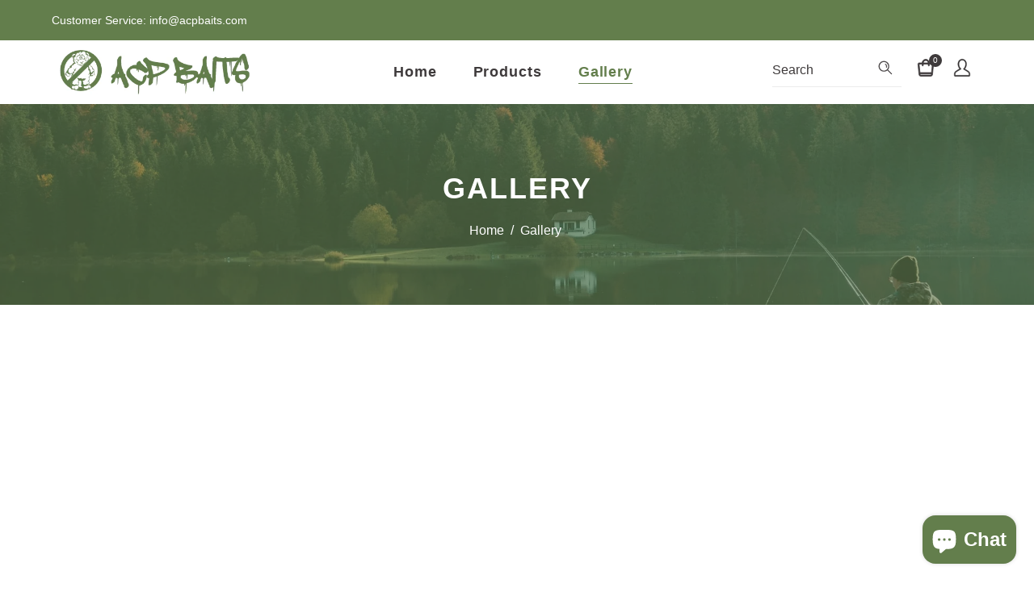

--- FILE ---
content_type: text/css
request_url: https://acpbaits.com/cdn/shop/t/5/assets/home-sections.scss.css?v=40975662780798484241699719551
body_size: 14749
content:
a[href^=tel]{color:inherit;text-decoration:none}.client-logo .client-logo-block{position:relative;float:left;width:100%}.client-logo .client-logo-block .grid-uniform{margin:0 -15px}@media screen and (max-width: 967px){.client-logo .client-logo-block .grid-uniform{margin:0 -10px}}.client-logo .client-logo-block .logo-item{padding:0 15px}@media screen and (max-width: 967px){.client-logo .client-logo-block .logo-item{padding:0 10px}}.client-logo .client-logo-block .logo-item a{display:block}.client-logo .client-logo-block .logo-item img{display:block;margin:0 auto}.client-logo .client-logo-block .slick-slider{overflow:visible;margin-bottom:0}.client-logo .client-logo-block .slick-slider .slick-dots{bottom:-30px}.client-logo .client-logo-block>:not(.client-carousel) .logo-item{margin-bottom:30px}.client-logo .client-logo-block .carousel-arrow.nav-middle{top:38%}.client-logo .client-logo-block .carousel-arrow.nav-middle .prev-arrow{left:0}.client-logo .client-logo-block .carousel-arrow.nav-middle .next-arrow{right:0}.client-logo .client-logo-block .carousel-arrow.nav-middle .slick-disabled{opacity:0}.client-logo .client-logo-block .carousel-arrow.nav-bottom{display:inline-block;width:100%;margin-top:20px}.client-logo .client-logo-block:hover .carousel-arrow.nav-middle .prev-arrow,.client-logo .client-logo-block:hover .carousel-arrow.nav-middle .next-arrow{opacity:1}.client-logo .client-logo-block:hover .carousel-arrow.nav-middle .prev-arrow.slick-disabled,.client-logo .client-logo-block:hover .carousel-arrow.nav-middle .next-arrow.slick-disabled{cursor:default;opacity:.2}.specification-icon-block .grid-uniform{margin:0 -15px}@media screen and (max-width: 967px){.specification-icon-block .grid-uniform{margin:0 -10px}}.specification-icon-block .icon-block .grid__item{padding:0 15px}@media screen and (max-width: 967px){.specification-icon-block .icon-block .grid__item{padding:0 10px 20px}}.specification-icon-block .icon-block .grid__item .block-image,.specification-icon-block .icon-block .grid__item .block-content{float:left;width:100%}.specification-icon-block .icon-block .grid__item .icon_wrapper{position:relative;float:left;padding:30px 100px 30px 0;margin:10px 0;-webkit-transition:all .4s ease-in-out;-moz-transition:all .4s ease-in-out;-ms-transition:all .4s ease-in-out;-o-transition:all .4s ease-in-out;transition:all .4s ease-in-out}@media screen and (max-width: 1199px){.specification-icon-block .icon-block .grid__item .icon_wrapper{padding:15px 100px 15px 0}}.specification-icon-block .icon-block .grid__item .icon_wrapper .icon{margin-bottom:20px;font-size:20px;float:left;text-align:center;border-radius:50%;display:block;position:absolute;height:80px;width:80px}.specification-icon-block .icon-block .grid__item .icon_wrapper.icon-left{text-align:right}.specification-icon-block .icon-block .grid__item .icon_wrapper.icon-left .icon{right:0}.specification-icon-block .icon-block .grid__item .icon_wrapper.icon-right{padding-right:0;padding-left:100px}@media screen and (max-width: 1199px){.specification-icon-block .icon-block .grid__item .icon_wrapper.icon-right{padding-right:0;padding-left:100px}}.specification-icon-block .icon-block .grid__item .icon_wrapper.icon-right .icon{left:0}.specification-icon-block .icon-block .grid__item .icon_wrapper.icon-right .icon-content{float:right}.specification-icon-block .icon-block .grid__item .icon_wrapper.icon-right .icon-content p{margin-bottom:0}.specification-icon-block .icon-block.style1 .block-content .icon_wrapper{cursor:pointer}.specification-icon-block .icon-block.style1 .block-content .icon_wrapper .icon img{opacity:.75}.specification-icon-block .icon-block.style1 .block-content .icon_wrapper .icon-content h4{font-size:20px;font-weight:600;margin-bottom:10px}@media screen and (max-width: 1199px){.specification-icon-block .icon-block.style1 .block-content .icon_wrapper .icon-content h4{font-size:18px;margin-bottom:15px}}.specification-icon-block .icon-block.style1 .block-content .slick-slider .slick-track{margin:0 -15px}.specification-icon-block .icon-block.style1 .block-content .slick-slider .slick-track .slick-current .icon img{opacity:1}.specification-icon-block .icon-block.style1 .block-content .slick-slider .slick-dots{bottom:-10px!important}.specification-icon-block .icon-block.style2 .center-block{margin-top:20px}.specification-icon-block .icon-block.style2 .center-block img{display:block;margin:0 auto}.specification-icon-block .icon-block.style2 .icon-content h4{font-size:16px;font-weight:600;text-transform:uppercase;letter-spacing:.5px}.instagram{padding:0;float:left;width:100%;position:relative;margin:0}@media screen and (max-width: 567px){.instagram{padding:0 20px}}.instagram .border-title .short-desc p{font-family:red Hat Display,sans-serif;margin:0 0 20px;font-size:20px;font-weight:500;line-height:normal}.instagram .border-title h2{line-height:normal;font-weight:600;padding:0;font-size:32px}.instagram .grid__item{position:relative}.instagram .instagram-button{display:inline-block;margin:auto;left:0;right:0;top:50%;position:absolute;text-align:center;transform:translateY(-50%);-webkit-transform:translateY(-50%);-moz-transform:translateY(-50%)}.instagram .instagram-link{display:inline-block;padding:30px 50px;font-size:18px;text-transform:capitalize;font-weight:500;line-height:normal}@media screen and (max-width: 1199px){.instagram .instagram-link{padding:20px 40px}}.instagram .lush-instagram .item{padding:0;float:left;width:16.666%;position:relative;border-radius:0}.instagram .lush-instagram .item .item-inner{position:relative}.instagram .lush-instagram .item .instagram-img{display:block}.instagram .lush-instagram .item .info{top:0;left:0;right:0;height:100%;opacity:0;pointer-events:none;position:absolute;text-align:center;-webkit-transition:all .4s ease-in-out;-moz-transition:all .4s ease-in-out;-ms-transition:all .4s ease-in-out;-o-transition:all .4s ease-in-out;transition:all .4s ease-in-out}.instagram .lush-instagram .item .info span{display:inline-block;width:50px;height:45px;line-height:45px;position:absolute;right:50%;top:50%;margin:0 5px;-webkit-transform:translateY(-50%);-moz-transform:translateY(-50%);-ms-transform:translateY(-50%);-o-transform:translateY(-50%);transform:translateY(-50%)}.instagram .lush-instagram .item .info span.likes{left:50%;right:auto}.instagram .lush-instagram .item .info span i{display:inline-block;margin-right:3px}.instagram .lush-instagram .item:hover .info{opacity:1}.instagram .slick-slider .slick-arrow{position:absolute;margin:0;z-index:1;top:50%;-webkit-transform:translateY(-50%);-moz-transform:translateY(-50%);-ms-transform:translateY(-50%);-o-transform:translateY(-50%);transform:translateY(-50%)}.instagram .instagram-col{position:relative}.instagram .instagram-col .info{top:0;left:0;right:0;height:100%;opacity:0;pointer-events:none;position:absolute;text-align:center;-webkit-transition:all .4s ease-in-out;-moz-transition:all .4s ease-in-out;-ms-transition:all .4s ease-in-out;-o-transition:all .4s ease-in-out;transition:all .4s ease-in-out}.instagram .instagram-col .info i{position:absolute;top:50%;transform:translateY(-50%);left:0;right:0;margin:auto;font-size:25px}.instagram .instagram-col img{display:block}.instagram .instagram-col p{position:absolute;top:50%;left:0;right:0;margin:0 auto;-webkit-transform:translateY(-50%);-moz-transform:translateY(-50%);-ms-transform:translateY(-50%);-o-transform:translateY(-50%);transform:translateY(-50%)}.instagram .instagram-col:hover .info{opacity:1}.home-newsletter-block{float:left;width:100%}.home-newsletter-block .newsletter-block{float:left;width:100%;position:relative;z-index:1}@media screen and (max-width: 967px){.home-newsletter-block .newsletter-block:before{content:"";position:absolute;left:0;right:0;background:#ffffffb3;width:100%;height:100%;z-index:-1}}.home-newsletter-block .newsletter-block form{margin-bottom:0}.home-newsletter-block .newsletter-block .footer_social_links{float:left;width:100%;text-align:center}.home-newsletter-block .newsletter-block .footer_social_links .social-icons{padding:0;margin-top:20px}.home-newsletter-block .newsletter-block .footer_social_links .social-icons li{float:none;display:inline-block}.home-newsletter-block .newsletter-block .footer_social_links .social-icons li a{height:35px;width:35px;line-height:35px;text-align:center;display:inline-block}.home-newsletter-block .newsletter-block.style1{text-align:center}.home-newsletter-block .newsletter-block.style1 .news-inner-block{float:none;display:inline-block;margin:0 auto;width:60%;border-radius:15px}@media screen and (max-width: 967px){.home-newsletter-block .newsletter-block.style1 .news-inner-block{width:80%}}@media screen and (max-width: 767px){.home-newsletter-block .newsletter-block.style1 .news-inner-block{width:100%}}.home-newsletter-block .newsletter-block.style1 .news-inner-block form{float:none;padding:0;display:inline-block;width:100%}.home-newsletter-block .newsletter-block.style1 .news-inner-block form input[type=email]{display:inline-block;padding:0 15px;height:60px;font-size:16px;line-height:1.7}.home-newsletter-block .newsletter-block.style1 .news-inner-block form input[type=email]:focus{background-color:#fff6}.home-newsletter-block .newsletter-block.style1 .news-inner-block form .btn{width:auto;display:inline-block;height:60px;padding:0 25px}.home-newsletter-block .newsletter-block.style2{text-align:left}.home-newsletter-block .newsletter-block.style2 .news-inner-block{display:-webkit-box;display:-webkit-flex;display:-moz-flex;display:-ms-flexbox;display:flex;-webkit-align-items:center;-moz-align-items:center;-ms-align-items:center;align-items:center;-webkit-box-pack:center;-moz-box-pack:center;-ms-flex-pack:center;-webkit-justify-content:center;justify-content:center;-webkit-flex-wrap:wrap;-moz-flex-wrap:wrap;-ms-flex-wrap:wrap;flex-wrap:wrap;padding:65px 0}.home-newsletter-block .newsletter-block.style2 .news-inner-block .section-header{margin:0;float:left;width:50%}@media screen and (max-width: 967px){.home-newsletter-block .newsletter-block.style2 .news-inner-block .section-header{width:100%;text-align:center}}@media screen and (max-width: 767px){.home-newsletter-block .newsletter-block.style2 .news-inner-block .section-header{width:100%;text-align:center}}.home-newsletter-block .newsletter-block.style2 .news-inner-block .section-header .border-title{margin:0}@media screen and (max-width: 967px){.home-newsletter-block .newsletter-block.style2 .news-inner-block .section-header .border-title{text-align:center;margin-bottom:30px}}.home-newsletter-block .newsletter-block.style2 .news-inner-block .section-header .border-title h2{font-size:30px;font-weight:500;margin:0}@media screen and (max-width: 1599px){.home-newsletter-block .newsletter-block.style2 .news-inner-block .section-header .border-title h2{font-size:24px}}.home-newsletter-block .newsletter-block.style2 .news-inner-block .mc-embedded-subscribe-form{margin:0;float:left;width:50%}@media screen and (max-width: 967px){.home-newsletter-block .newsletter-block.style2 .news-inner-block .mc-embedded-subscribe-form{width:100%;text-align:center}}.home-newsletter-block .newsletter-block.style2 .news-inner-block .mc-embedded-subscribe-form form{float:right;width:90%;margin:0}@media screen and (max-width: 967px){.home-newsletter-block .newsletter-block.style2 .news-inner-block .mc-embedded-subscribe-form form{width:100%;text-align:center}}@media screen and (max-width: 767px){.home-newsletter-block .newsletter-block.style2 .news-inner-block .mc-embedded-subscribe-form form{width:100%;text-align:center}}.home-newsletter-block .newsletter-block.style2 .news-inner-block .mc-embedded-subscribe-form form input[type=email]{display:inline-block;padding:25px 25px 25px 50px;margin:0;height:70px}@media screen and (max-width: 1599px){.home-newsletter-block .newsletter-block.style2 .news-inner-block .mc-embedded-subscribe-form form input[type=email]{height:60px;padding:15px 25px}}.home-newsletter-block .newsletter-block.style2 .news-inner-block .mc-embedded-subscribe-form form .btn{line-height:normal;display:inline-block;height:70px;font-size:16px;padding:25px 60px;border:none;width:auto;text-transform:uppercase;letter-spacing:5.76px;min-width:max-content}@media screen and (max-width: 1599px){.home-newsletter-block .newsletter-block.style2 .news-inner-block .mc-embedded-subscribe-form form .btn{height:60px;font-size:13px;padding:20px 35px;text-transform:capitalize;letter-spacing:2px}}.home-newsletter-block .newsletter-block.style2 .news-inner-block .mc-embedded-subscribe-form form .btn:before{content:"";width:25px;height:15px;position:absolute;left:-30px;top:50%;margin:auto;-webkit-transform:translateY(-50%);-moz-transform:translateY(-50%);-ms-transform:translateY(-50%);-o-transform:translateY(-50%);transform:translateY(-50%);-webkit-transition:all .4s ease-in-out;-moz-transition:all .4s ease-in-out;-ms-transition:all .4s ease-in-out;-o-transition:all .4s ease-in-out;transition:all .4s ease-in-out}@media screen and (max-width: 1599px){.home-newsletter-block .newsletter-block.style2 .news-inner-block .mc-embedded-subscribe-form form .btn:before{background-size:80%}}.home-newsletter-block .newsletter-block.style2 .news-inner-block .mc-embedded-subscribe-form form .btn:hover:before{left:0}.home-newsletter-block .newsletter-block.style1 .contact-input,.home-newsletter-block .newsletter-block.style2 .contact-input{display:-webkit-box;display:-webkit-flex;display:-moz-flex;display:-ms-flexbox;display:flex}.home-newsletter-block .newsletter-block.style1 .contact-input input[type=email],.home-newsletter-block .newsletter-block.style2 .contact-input input[type=email]{border-top-right-radius:0;border-bottom-right-radius:0;width:100%}.home-newsletter-block .newsletter-block.style1 .contact-input .btn,.home-newsletter-block .newsletter-block.style2 .contact-input .btn{border-top-left-radius:0;border-bottom-left-radius:0;min-width:120px}.home-newsletter-block .newsletter-block.style3{text-align:center}.home-newsletter-block .newsletter-block.style3 .news-inner-block{border-radius:15px;box-shadow:0 0 20px #1818180d;border:1px solid rgba(24,24,24,.05);display:inline-block;width:55%;padding:8% 5%;margin:0 auto}@media screen and (max-width: 967px){.home-newsletter-block .newsletter-block.style3 .news-inner-block{width:75%}}@media screen and (max-width: 567px){.home-newsletter-block .newsletter-block.style3 .news-inner-block{width:100%}}.home-newsletter-block .newsletter-block.style3 .news-inner-block input[type=email]{margin-bottom:20px}.home-newsletter-block .newsletter-block.style3 .news-inner-block input[type=email],.home-newsletter-block .newsletter-block.style3 .news-inner-block .btn{height:55px;width:100%}.home-newsletter-block .newsletter-block.style3 .news-inner-block .footer_social_links .social-icons{margin-top:40px}.contact-block{float:left;width:100%}.contact-block .grid__item .grid_column-inner.map-block{padding:0}.contact-block .grid__item .grid_column-inner .contact-form-section .contact-form{background:transparent;width:70%}@media screen and (max-width: 1599px){.contact-block .grid__item .grid_column-inner .contact-form-section .contact-form{width:90%;padding:0 20px}}@media screen and (max-width: 767px){.contact-block .grid__item .grid_column-inner .contact-form-section .contact-form{width:100%}}.contact-block .grid__item .grid_column-inner .contact-wrapper{float:left;width:100%;padding:0 10%}@media screen and (max-width: 1599px){.contact-block .grid__item .grid_column-inner .contact-wrapper{padding:10%}}@media screen and (max-width: 1199px){.contact-block .grid__item .grid_column-inner .contact-wrapper{padding:7%}}.contact-block .grid__item .grid_column-inner .contact-wrapper .border-title{text-align:center;margin-bottom:40px}.contact-block .grid__item .grid_column-inner .contact-wrapper .contact-icon-wrapper{position:relative;float:left;width:100%;padding-left:60px;padding-right:0;margin:12px 0;word-wrap:break-word}.contact-block .grid__item .grid_column-inner .contact-wrapper .contact-icon-wrapper .contact-icon{position:absolute;left:0;height:60px;top:0;width:60px;font-size:30px;line-height:normal}.contact-block .grid__item .grid_column-inner .contact-wrapper .contact-icon-wrapper .contact-detail{text-align:left}.contact-block .grid__item .grid_column-inner .contact-wrapper .contact-icon-wrapper .contact-detail h6{line-height:normal;font-size:16px;margin-bottom:10px}@media screen and (max-width: 1199px){.contact-block .grid__item .grid_column-inner .contact-wrapper .contact-icon-wrapper .contact-detail p{line-height:24px}}.contact-block .map-section{float:left;width:100%;position:relative}.contact-block .map-section #map img{display:block}.contact-block .map-section iframe{display:block;width:100%}.contact-block .map-section .overlay-contact-detail,.contact-block .map-section .hours-detail{position:absolute;bottom:0;padding:30px 40px 40px;z-index:1}@media screen and (max-width: 767px){.contact-block .map-section .overlay-contact-detail,.contact-block .map-section .hours-detail{float:left;position:static;width:100%;margin-top:20px}}.contact-block .map-section .overlay-contact-detail{left:0}.contact-block .map-section .overlay-contact-detail h4{margin-bottom:35px}.contact-block .map-section .overlay-contact-detail ul{list-style-type:none;padding:0;margin:0}.contact-block .map-section .overlay-contact-detail ul li{margin-bottom:20px}.contact-block .map-section .overlay-contact-detail ul li:last-child{margin-bottom:0}.contact-block .map-section .overlay-contact-detail ul li i{margin-right:15px}.contact-block .map-section .hours-detail{border:1px solid #e4e4e4;right:0}.contact-block .map-section .hours-detail h2{position:relative;font-size:36px;margin-bottom:30px;padding-bottom:20px}.contact-block .map-section .hours-detail h2:before{position:absolute;content:"";width:45px;height:1px;bottom:0}.contact-block .map-section .hours-detail .small_txt{font-weight:700;margin-bottom:20px;float:left;width:100%}.contact-block .map-section .hours-detail ul{list-style:none;padding:0;margin-bottom:0}.contact-block .map-section .hours-detail ul li{margin-bottom:20px}.contact-block .map-section .hours-detail ul li:last-child{margin-bottom:0}.contact-block .map-section .hours-detail ul li span{float:right}.price-table .price-table-wrapper .grid-uniform{margin:0 -15px}@media screen and (max-width: 967px){.price-table .price-table-wrapper .grid-uniform{margin:0 -10px}}.price-table .price-table-wrapper .grid__item{padding:0 15px}@media screen and (max-width: 967px){.price-table .price-table-wrapper .grid__item{padding:0 10px 20px}}.price-table .price-table-wrapper .loop-block{border:1px solid rgba(24,24,24,.03);float:left;width:100%;position:relative}.price-table .price-table-wrapper .loop-block .support_icon img{display:block}.price-table .price-table-wrapper .loop-block .price-header-wrapper i{font-size:24px;font-style:normal;line-height:normal;font-weight:600}.price-table .price-table-wrapper .loop-block ul{display:flex;flex-direction:column;list-style:none;padding:0;width:100%}.price-table .price-table-wrapper .loop-block ul li{display:flex;justify-content:space-between}.price-table .price-table-wrapper .loop-block ul li span{padding-left:10px}.price-table .price-table-wrapper .btn{text-transform:uppercase}.price-table .price-table-wrapper .style1 .loop-block{text-align:center}.price-table .price-table-wrapper .style1 .loop-block .support_icon{height:130px;display:block;width:130px;margin:30px auto 20px;border-radius:50%;position:relative}@media screen and (max-width: 967px){.price-table .price-table-wrapper .style1 .loop-block .support_icon{height:110px;width:110px}}.price-table .price-table-wrapper .style1 .loop-block .support_icon img{border-radius:50%;border:5px solid #ffffff;box-shadow:0 0 10px #e4e4e4;position:absolute;left:0;right:0;text-align:center;margin:0 auto;top:50%;-webkit-transform:translateY(-50%);-moz-transform:translateY(-50%);-ms-transform:translateY(-50%);-o-transform:translateY(-50%);transform:translateY(-50%)}.price-table .price-table-wrapper .style1 .loop-block .price-header-content,.price-table .price-table-wrapper .style1 .loop-block .price-header-wrapper,.price-table .price-table-wrapper .style1 .loop-block .price-bottom-wrapper{float:left;width:100%}.price-table .price-table-wrapper .style1 .loop-block .price-header-content{padding:15px 40px}@media screen and (max-width: 967px){.price-table .price-table-wrapper .style1 .loop-block .price-header-content{padding:15px 20px}}.price-table .price-table-wrapper .style1 .loop-block .price-header-content h4{font-weight:600}@media screen and (max-width: 1199px){.price-table .price-table-wrapper .style1 .loop-block .price-header-content h4{font-size:20px}}@media screen and (max-width: 967px){.price-table .price-table-wrapper .style1 .loop-block .price-header-content h4{padding-right:0;margin-bottom:15px}}.price-table .price-table-wrapper .style1 .loop-block .price-header-wrapper .price-header{margin:auto;border-radius:50%;overflow:hidden;flex-direction:column;flex-wrap:nowrap;padding:0;justify-content:center;align-items:center;display:block;right:30px;top:30px;text-align:center;font-weight:700;-webkit-transition:all .3s ease-in-out;-moz-transition:all .3s ease-in-out;-ms-transition:all .3s ease-in-out;-o-transition:all .3s ease-in-out;transition:all .3s ease-in-out}.price-table .price-table-wrapper .style1 .loop-block .price-bottom-wrapper{padding:0 40px 40px}@media screen and (max-width: 967px){.price-table .price-table-wrapper .style1 .loop-block .price-bottom-wrapper{padding:0 20px 30px}}.price-table .price-table-wrapper .style1 .loop-block .price-bottom-wrapper ul{margin:20px 0 0}.price-table .price-table-wrapper .style1 .loop-block .price-bottom-wrapper ul li{border-bottom:1px dotted #e4e4e4;text-align:left;position:relative;padding:0 0 5px;margin-bottom:10px}.price-table .price-table-wrapper .style1 .loop-block .price-bottom-wrapper ul li:before{background:none;content:none}.price-table .price-table-wrapper .style1 .loop-block .price-bottom-wrapper ul li.current,.price-table .price-table-wrapper .style1 .loop-block .price-bottom-wrapper ul li:last-child{border:none}.price-table .price-table-wrapper .style1 .loop-block .price-bottom-wrapper ul li a{border-radius:0;margin:0 0 10px;position:relative;padding:15px}.price-table .price-table-wrapper .style1 .loop-block .price-bottom-wrapper .btn{padding-left:25px;padding-right:25px;margin-top:30px;text-align:center}@media screen and (max-width: 967px){.price-table .price-table-wrapper .style1 .loop-block .price-bottom-wrapper .btn{margin-top:10px}}.price-table .price-table-wrapper .style2 .loop-block{border-radius:15px;box-shadow:5px 5px 10px #1818181a;padding:0;margin-top:65px;text-align:center}.price-table .price-table-wrapper .style2 .loop-block .support_icon{height:130px;display:block;width:130px;margin:-65px auto 0;border-radius:50%;position:relative}@media screen and (max-width: 967px){.price-table .price-table-wrapper .style2 .loop-block .support_icon{height:110px;width:110px}}.price-table .price-table-wrapper .style2 .loop-block .support_icon img{border-radius:50%;position:absolute;left:0;right:0;text-align:center;margin:0 auto;top:50%;-webkit-transform:translateY(-50%);-moz-transform:translateY(-50%);-ms-transform:translateY(-50%);-o-transform:translateY(-50%);transform:translateY(-50%)}.price-table .price-table-wrapper .style2 .loop-block .price-header-content,.price-table .price-table-wrapper .style2 .loop-block .price-bottom-wrapper,.price-table .price-table-wrapper .style2 .loop-block .price-header-wrapper{float:left;width:100%}.price-table .price-table-wrapper .style2 .loop-block .price-header-content,.price-table .price-table-wrapper .style2 .loop-block .price-bottom-wrapper ul li,.price-table .price-table-wrapper .style2 .loop-block .price-header-wrapper{padding:0 20px}.price-table .price-table-wrapper .style2 .loop-block .price-header-content{padding:20px}.price-table .price-table-wrapper .style2 .loop-block .price-bottom-wrapper{padding-top:20px;border-bottom-left-radius:15px;border-bottom-right-radius:15px}.price-table .price-table-wrapper .style2 .loop-block .price-bottom-wrapper ul li{border-bottom:1px solid rgba(228,228,228,.7);padding-bottom:12px;margin-bottom:12px;justify-content:center;align-items:center}.price-table .price-table-wrapper .style2 .loop-block .price-bottom-wrapper ul li:last-child{border:none;margin-bottom:0}.price-table .price-table-wrapper .style2 .loop-block .price-bottom-wrapper ul li span{position:relative;padding-left:15px}.price-table .price-table-wrapper .style2 .loop-block .price-bottom-wrapper ul li span:before{content:"-";position:absolute;left:5px}.price-table .price-table-wrapper .style2 .loop-block .price-bottom-wrapper .btn{padding-left:25px;padding-right:25px;margin-top:20px;margin-bottom:30px;text-align:center;text-transform:uppercase;letter-spacing:.5px}.price-table .price-table-wrapper .style3 .loop-block{padding:0}.price-table .price-table-wrapper .style3 .loop-block .price-header-content{float:left;width:100%;text-align:center;padding:40px;position:relative;-webkit-transition:all .3s ease-in-out;-moz-transition:all .3s ease-in-out;-ms-transition:all .3s ease-in-out;-o-transition:all .3s ease-in-out;transition:all .3s ease-in-out}@media screen and (max-width: 967px){.price-table .price-table-wrapper .style3 .loop-block .price-header-content{padding:20px}}.price-table .price-table-wrapper .style3 .loop-block .price-header-content:before{position:absolute;content:"";border-right:15px solid transparent;border-left:15px solid transparent;bottom:-15px;left:0;right:0;width:0;height:0;margin:0 auto;-webkit-transition:all .3s ease-in-out;-moz-transition:all .3s ease-in-out;-ms-transition:all .3s ease-in-out;-o-transition:all .3s ease-in-out;transition:all .3s ease-in-out}.price-table .price-table-wrapper .style3 .loop-block .price-header-content h4{font-size:22px}.price-table .price-table-wrapper .style3 .loop-block .price-header-wrapper .price-header{background:#fff;width:110px;height:110px;line-height:110px;margin:auto;border-radius:50%;overflow:hidden;display:block;text-align:center;font-weight:700;-webkit-transition:all .3s ease-in-out;-moz-transition:all .3s ease-in-out;-ms-transition:all .3s ease-in-out;-o-transition:all .3s ease-in-out;transition:all .3s ease-in-out}.price-table .price-table-wrapper .style3 .loop-block .price-header-wrapper .price-header i{font-size:28px}.price-table .price-table-wrapper .style3 .loop-block .price-bottom-wrapper{padding:40px;float:left;width:100%}@media screen and (max-width: 1199px){.price-table .price-table-wrapper .style3 .loop-block .price-bottom-wrapper{padding:20px}}.price-table .price-table-wrapper .style3 .loop-block .price-bottom-wrapper ul{margin-right:4%}@media screen and (max-width: 767px){.price-table .price-table-wrapper .style3 .loop-block .price-bottom-wrapper ul{width:100%;margin:0}}.price-table .price-table-wrapper .style3 .loop-block .price-bottom-wrapper ul li{padding:15px 0 15px 30px;border-bottom:1px dotted #e4e4e4;position:relative}.price-table .price-table-wrapper .style3 .loop-block .price-bottom-wrapper ul li:before{position:absolute;content:"\f00c";left:0;font-family:"Font Awesome 5 Free";font-weight:900}.price-table .price-table-wrapper .style3 .loop-block .price-bottom-wrapper ul li a{border-radius:0;margin:0 0 10px;position:relative;padding:15px 15px 14px}.price-table .price-table-wrapper .style3 .loop-block .price-bottom-wrapper ul li a:hover:before,.price-table .price-table-wrapper .style3 .loop-block .price-bottom-wrapper ul li a.current:before{content:"";position:absolute;right:-16px;top:0;bottom:0;height:0px;margin:auto;border-top:27px solid transparent;border-bottom:27px solid transparent;border-left:15px solid}@media screen and (max-width: 767px){.price-table .price-table-wrapper .style3 .loop-block .price-bottom-wrapper ul li a:hover:before,.price-table .price-table-wrapper .style3 .loop-block .price-bottom-wrapper ul li a.current:before{border:none;content:none}}.price-table .price-table-wrapper .style3 .loop-block .price-bottom-wrapper .link{display:inline-block;margin-top:30px}.price-table .price-table-wrapper .style3 .loop-block .price-bottom-wrapper .link:after{content:"\f061";font-family:"Font Awesome 5 Free";font-weight:900;margin-left:10px}.home-faq-model .grid-uniform{margin:0 -15px}@media screen and (max-width: 967px){.home-faq-model .grid-uniform{margin:0 -10px}}.home-faq-model .grid__item{padding:0 15px}@media screen and (max-width: 967px){.home-faq-model .grid__item{padding:0 10px 20px}}.home-faq-model .dt-sc-tabs-vertical-container{padding:90px 0;margin:0}@media screen and (max-width: 967px){.home-faq-model .dt-sc-tabs-vertical-container{background-attachment:inherit}}.home-faq-model .dt-sc-tabs-vertical-container .left_cnt,.home-faq-model .dt-sc-tabs-vertical-container .right_cnt{float:left;width:100%;padding-right:50px}@media screen and (max-width: 767px){.home-faq-model .dt-sc-tabs-vertical-container .left_cnt,.home-faq-model .dt-sc-tabs-vertical-container .right_cnt{padding:0}}.home-faq-model .dt-sc-tabs-vertical-container .left_cnt img,.home-faq-model .dt-sc-tabs-vertical-container .right_cnt img{display:block;margin:auto}.home-faq-model .dt-sc-tabs-vertical-container .right_cnt{padding-left:50px;padding-right:0}.home-faq-model .dt-sc-tabs-vertical-container .slick-dots{width:100%}.home-faq-model .dt-sc-tabs-vertical-container .border-title h2{font-size:32px;font-weight:600;letter-spacing:1.6px}.home-faq-model .dt-sc-tabs-vertical-container .border-title .short-desc p{font-size:20px;letter-spacing:1px;margin-bottom:70px}.home-faq-model .dt-sc-tabs-vertical-container .dt-sc-toggle-frame-set .dt-sc-toggle-frame{padding:0;text-align:left}.home-faq-model .dt-sc-tabs-vertical-container .dt-sc-toggle-frame-set .dt-sc-toggle-frame:first-child{border-top:1px solid #e4e4e4}.home-faq-model .dt-sc-tabs-vertical-container .dt-sc-toggle-frame-set .dt-sc-toggle-frame .dt-sc-toggle-accordion{padding:0;margin:0;background:none}@media screen and (max-width: 767px){.home-faq-model .dt-sc-tabs-vertical-container .dt-sc-toggle-frame-set .dt-sc-toggle-frame .dt-sc-toggle-accordion{font-size:14px}}.home-faq-model .dt-sc-tabs-vertical-container .dt-sc-toggle-frame-set .dt-sc-toggle-frame .dt-sc-toggle-accordion:before,.home-faq-model .dt-sc-tabs-vertical-container .dt-sc-toggle-frame-set .dt-sc-toggle-frame .dt-sc-toggle-accordion:after{content:"";position:absolute;top:0;bottom:0;left:auto;margin:auto;-webkit-transition:all .3s ease-in-out;-moz-transition:all .3s ease-in-out;-ms-transition:all .3s ease-in-out;-o-transition:all .3s ease-in-out;transition:all .3s ease-in-out}.home-faq-model .dt-sc-tabs-vertical-container .dt-sc-toggle-frame-set .dt-sc-toggle-frame .dt-sc-toggle-accordion:before{right:25px;width:2px;height:10px}.home-faq-model .dt-sc-tabs-vertical-container .dt-sc-toggle-frame-set .dt-sc-toggle-frame .dt-sc-toggle-accordion:after{right:21px;width:10px;height:2px}.home-faq-model .dt-sc-tabs-vertical-container .dt-sc-toggle-frame-set .dt-sc-toggle-frame .dt-sc-toggle-accordion.active a{color:#637e4c}.home-faq-model .dt-sc-tabs-vertical-container .dt-sc-toggle-frame-set .dt-sc-toggle-frame .dt-sc-toggle-accordion.active:after{background-color:#637e4c}.home-faq-model .dt-sc-tabs-vertical-container .dt-sc-toggle-frame-set .dt-sc-toggle-frame .dt-sc-toggle-accordion a{line-height:24px;padding:22px 80px 22px 0;position:relative;Width:100%;display:inline-block}.home-faq-model .dt-sc-tabs-vertical-container .dt-sc-toggle-frame-set .dt-sc-toggle-frame .dt-sc-toggle-content{border-bottom:1px solid #e4e4e4;background:none;padding:35px 30px}.home-faq-model .dt-sc-tabs-vertical-container .dt-sc-toggle-frame-set .dt-sc-toggle-frame .dt-sc-toggle-content p{font-size:16px;margin:0}.custom-content-block{display:-webkit-box;display:-webkit-flex;display:-moz-flex;display:-ms-flexbox;display:flex;-webkit-align-items:stretch;-moz-align-items:stretch;-ms-align-items:stretch;align-items:stretch;-webkit-flex-wrap:wrap;-moz-flex-wrap:wrap;-ms-flex-wrap:wrap;flex-wrap:wrap;width:auto;margin:0 -15px}.custom-content-block .custom__item{-webkit-flex:0 0 auto;-moz-flex:0 0 auto;-ms-flex:0 0 auto;flex:0 0 auto;margin:30px 0;padding:0 15px;max-width:100%}@media screen and (max-width: 767px){.custom-content-block .custom__item{margin:15px 0}}.custom-content-block .custom__item .custom__item-inner{position:relative;text-align:left;max-width:100%;padding:0 15px}@media screen and (max-width: 967px){.custom-content-block .custom__item .custom__item-inner{padding:0}}.custom-content-block .custom__item .custom__item-inner .card__name{text-transform:uppercase;font-size:20px;margin-top:10px}.custom-content-block .custom__item .custom__item-inner--image{text-align:center}.custom-content-block .custom__item .custom__item-inner--image .custom__block-image-container{position:relative;width:100%}.custom-content-block .custom__item .custom__item-inner--image .custom__block-image-container .custom__block-image{position:absolute;top:0;left:0;width:100%;height:100%;background-color:#000}.custom-content-block .custom__item .custom__item-inner--image .custom__block-image-container .custom__block-image.lazyloaded{background-color:transparent}.custom-content-block .custom__item .custom__item-inner--collection .card__image{width:100%}.custom-content-block .custom__item .custom__item-inner--html .custom-content{max-width:700px;margin:0 auto}.custom-content-block .custom__item-inner--video,.custom-content-block .custom__item-inner--collection,.custom-content-block .custom__item-inner--html{display:block}.custom-content-block .custom__item-inner--product .card__wrapper,.custom-content-block .custom__item-inner--collection .card__wrapper{margin-bottom:0}.custom-content-block .custom__block-heading-text,.custom-content-block .custom__block-body-text{max-width:700px;margin-left:auto;margin-right:auto}.custom-content-block .video-wrapper iframe{float:left;width:100%}.custom-content-block .align--top,.custom-content-block .align--center,.custom-content-block .align--bottom{text-align:center}.home-product-carousel .grid__item{clear:none!important;padding:0 15px}@media screen and (max-width: 967px){.home-product-carousel .grid__item{padding:0 10px}}.home-product-carousel .product-block-inner>.grid-uniform{position:relative;margin:0 -15px}@media screen and (max-width: 967px){.home-product-carousel .product-block-inner>.grid-uniform{margin:0 -10px}}.home-product-carousel .product-block-inner .product-grid-left .grid-uniform{margin-left:-15px}@media screen and (max-width: 767px){.home-product-carousel .product-block-inner .product-grid-left .grid-uniform{margin-left:0}}.home-product-carousel .product-block-inner .product-grid-right .grid-uniform{margin-right:-15px}@media screen and (max-width: 767px){.home-product-carousel .product-block-inner .product-grid-right .grid-uniform{margin-left:0}}.home-product-carousel .product-carousel{float:left;width:100%}.home-product-carousel .product-carousel .border-title{margin-bottom:100px}@media screen and (max-width: 1599px){.home-product-carousel .product-carousel .border-title{margin-bottom:100px}}@media screen and (max-width: 1199px){.home-product-carousel .product-carousel .border-title{margin-bottom:80px}}.home-product-carousel .product-carousel .overlay-text{position:relative}.home-product-carousel .product-carousel .overlay-text .imageText_position{z-index:1}.home-product-carousel .product-carousel .overlay-text:hover .ovrly,.home-product-carousel .product-carousel .product-block:hover .carousel-arrow.nav-middle .slick-arrow{opacity:1}.home-product-carousel .product-carousel .product-block:hover .carousel-arrow.nav-middle .slick-arrow.slick-disabled{opacity:.2}.home-product-carousel .product-carousel .imageText_position h2{font-size:24px;font-weight:600;margin:0}@media screen and (max-width: 767px){.home-product-carousel .product-carousel .imageText_position h2{font-size:20px}}.home-product-carousel .product-carousel .imageText_position h6{font-size:14px;font-weight:400;text-transform:uppercase;margin:0}.home-product-carousel .product-carousel .without-image .imageText_position{padding:0;position:inherit}.home-product-carousel .layout-style-verticle .grid-uniform>.grid__item{padding:0 10px;position:relative}@media screen and (max-width: 767px){.home-product-carousel .layout-style-verticle .grid-uniform>.grid__item{margin-top:20px}}.home-product-carousel .layout-style-verticle .grid-uniform>.grid__item h6{padding-bottom:10px;border-bottom:1px solid #e4e4e4;min-height:30px}.home-product-carousel .layout-style-verticle .item-swatch,.home-product-carousel .layout-style-verticle .sizes-list{display:none}.home-product-carousel .layout-style-verticle .product_loop_list{position:static;padding:0}.home-product-carousel .layout-style-verticle .product_loop_list .grid__item{padding:0!important;margin-bottom:15px}.home-product-carousel .layout-style-verticle .product_loop_list .grid__item .products .product-container{width:26%}.home-product-carousel .layout-style-verticle .product_loop_list .grid__item .products .product-container .product-button{display:block;left:0;right:0;top:50%;-webkit-transform:translateY(-50%);-moz-transform:translateY(-50%);-ms-transform:translateY(-50%);-o-transform:translateY(-50%);transform:translateY(-50%)}.home-product-carousel .layout-style-verticle .product_loop_list .grid__item .products .product-container .product-button a,.home-product-carousel .layout-style-verticle .product_loop_list .grid__item .products .product-container .product-button form,.home-product-carousel .layout-style-verticle .product_loop_list .grid__item .products .product-container .product-button .quickview-button{display:inline-block}.home-product-carousel .layout-style-verticle .product_loop_list .grid__item .products .product-container .product-button .product_link,.home-product-carousel .layout-style-verticle .product_loop_list .grid__item .products .product-container .product-button .add-to-wishlist{display:none}.home-product-carousel .layout-style-verticle .product_loop_list .grid__item .products .product-detail{width:74%;text-align:left;padding:0 15px}@media screen and (max-width: 967px){.home-product-carousel .layout-style-verticle .product_loop_list .grid__item .products .product-detail{padding:0 10px}}.home-product-carousel .layout-style-verticle .nav-top-left+.collection-title,.home-product-carousel .layout-style-verticle .nav-top-right+.collection-title{text-align:right}.home-product-carousel .layout-style-verticle .nav-top-left+.collection-title+.slick-slider .slick-arrow,.home-product-carousel .layout-style-verticle .nav-top-right+.collection-title+.slick-slider .slick-arrow{background:none;border:none;left:10px;width:auto;height:auto;margin:0;z-index:1;-webkit-transform:rotate(90deg);-moz-transform:rotate(90deg);-ms-transform:rotate(90deg);-o-transform:rotate(90deg);transform:rotate(90deg)}@media screen and (max-width: 1199px){.home-product-carousel .layout-style-verticle .nav-top-left+.collection-title+.slick-slider .slick-arrow,.home-product-carousel .layout-style-verticle .nav-top-right+.collection-title+.slick-slider .slick-arrow{-webkit-transform:none;-moz-transform:none;-ms-transform:none;-o-transform:none;transform:none}}.home-product-carousel .layout-style-verticle .nav-top-left+.collection-title+.slick-slider .slick-arrow.prev-arrow,.home-product-carousel .layout-style-verticle .nav-top-right+.collection-title+.slick-slider .slick-arrow.prev-arrow{top:-12px}.home-product-carousel .layout-style-verticle .nav-top-left+.collection-title+.slick-slider .slick-arrow.next-arrow,.home-product-carousel .layout-style-verticle .nav-top-right+.collection-title+.slick-slider .slick-arrow.next-arrow{top:0}.home-product-carousel .layout-style-verticle .nav-top-left+.collection-title+.slick-slider .slick-arrow i,.home-product-carousel .layout-style-verticle .nav-top-right+.collection-title+.slick-slider .slick-arrow i{color:#181818}.home-product-carousel .layout-style-verticle .nav-top-left+.collection-title+.slick-slider .slick-arrow:hover i,.home-product-carousel .layout-style-verticle .nav-top-left+.collection-title+.slick-slider .slick-arrow:focus i,.home-product-carousel .layout-style-verticle .nav-top-right+.collection-title+.slick-slider .slick-arrow:hover i,.home-product-carousel .layout-style-verticle .nav-top-right+.collection-title+.slick-slider .slick-arrow:focus i{color:#637e4c}.home-product-carousel .layout-style-verticle .nav-top-right+.collection-title{text-align:left}.home-product-carousel .layout-style-verticle .nav-top-right+.collection-title+.slick-slider .slick-arrow{left:auto;right:10px}@media screen and (max-width: 1199px){.home-product-carousel .layout-style-verticle .nav-top-right+.collection-title+.slick-slider .slick-arrow.prev-arrow{top:-5px;right:20px}}@media screen and (max-width: 1199px){.home-product-carousel .layout-style-verticle .nav-top-right+.collection-title+.slick-slider .slick-arrow.next-arrow{top:-5px;right:10px}}.product-block-inner{float:left;width:100%}.product-block-inner .product-block{position:relative;float:left;width:100%}.product-block-inner .image-on-left,.product-block-inner .image-on-right{position:relative;clear:none!important}.product-block-inner .image-on-left img,.product-block-inner .image-on-right img{display:block}.product-block-inner .image-on-left+.grid__item.wide--one-half{clear:none!important}.imageText_position{position:absolute;top:0;-webkit-transform:none;-moz-transform:none;-ms-transform:none;-o-transform:none;transform:none;display:-webkit-box;display:-webkit-flex;display:-moz-flex;display:-ms-flexbox;display:flex;-webkit-align-items:center;-moz-align-items:center;-ms-align-items:center;align-items:center;-webkit-box-pack:center;-moz-box-pack:center;-ms-flex-pack:center;-webkit-justify-content:center;justify-content:center;flex-direction:column;width:100%;height:100%;padding:2em}@media screen and (max-width: 967px){.imageText_position{padding:1em}}.imageText_position.imgtxt-top-center{-webkit-box-pack:flex-start;-moz-box-pack:flex-start;-ms-flex-pack:flex-start;-webkit-justify-content:flex-start;justify-content:flex-start;text-align:center}.imageText_position.imgtxt-top-left{-webkit-align-items:flex-start;-moz-align-items:flex-start;-ms-align-items:flex-start;align-items:flex-start;-webkit-box-pack:flex-start;-moz-box-pack:flex-start;-ms-flex-pack:flex-start;-webkit-justify-content:flex-start;justify-content:flex-start}.imageText_position.imgtxt-top-right{-webkit-align-items:flex-end;-moz-align-items:flex-end;-ms-align-items:flex-end;align-items:flex-end;-webkit-box-pack:flex-start;-moz-box-pack:flex-start;-ms-flex-pack:flex-start;-webkit-justify-content:flex-start;justify-content:flex-start;text-align:right}.imageText_position.imgtxt-middle{text-align:center}.imageText_position.imgtxt-middle-left,.imageText_position.imgtxt-middle-right{width:auto!important}.imageText_position.imgtxt-middle-left{left:0;-webkit-align-items:flex-start;-moz-align-items:flex-start;-ms-align-items:flex-start;align-items:flex-start}.imageText_position.imgtxt-middle-right{right:0;-webkit-align-items:flex-end;-moz-align-items:flex-end;-ms-align-items:flex-end;align-items:flex-end}.imageText_position.imgtxt-bottom{-webkit-align-items:center;-moz-align-items:center;-ms-align-items:center;align-items:center;-webkit-box-pack:flex-end;-moz-box-pack:flex-end;-ms-flex-pack:flex-end;-webkit-justify-content:flex-end;justify-content:flex-end;text-align:center}.imageText_position.imgtxt-bottom-left{-webkit-align-items:flex-start;-moz-align-items:flex-start;-ms-align-items:flex-start;align-items:flex-start;-webkit-box-pack:flex-end;-moz-box-pack:flex-end;-ms-flex-pack:flex-end;-webkit-justify-content:flex-end;justify-content:flex-end}.imageText_position.imgtxt-bottom-right{-webkit-align-items:flex-end;-moz-align-items:flex-end;-ms-align-items:flex-end;align-items:flex-end;-webkit-box-pack:flex-end;-moz-box-pack:flex-end;-ms-flex-pack:flex-end;-webkit-justify-content:flex-end;justify-content:flex-end;text-align:right}.ovrly{position:absolute;top:0;left:0;width:100%;height:100%;content:"";opacity:0;-webkit-transition:all .5s linear;-moz-transition:all .5s linear;-ms-transition:all .5s linear;-o-transition:all .5s linear;transition:all .5s linear;z-index:0}.home-grid-banner .grid-uniform{display:-webkit-box;display:-webkit-flex;display:-moz-flex;display:-ms-flexbox;display:flex;-webkit-flex-wrap:wrap;-moz-flex-wrap:wrap;-ms-flex-wrap:wrap;flex-wrap:wrap;margin:0 -15px}@media screen and (max-width: 967px){.home-grid-banner .grid-uniform{margin:0 -10px}}.home-grid-banner .grid-uniform .grid__item{clear:none;padding:0 15px;margin-bottom:0}@media screen and (max-width: 967px){.home-grid-banner .grid-uniform .grid__item{padding:0 10px;margin-bottom:20px}}.home-grid-banner .middle-top,.home-grid-banner .middle-bottom{position:relative;float:left;width:100%}@media screen and (max-width: 567px){.home-grid-banner .middle-top,.home-grid-banner .middle-bottom{margin:0}}.home-grid-banner .middle-top{margin-bottom:30px}@media screen and (max-width: 1199px){.home-grid-banner .middle-top{margin-bottom:20px}}.home-grid-banner .overlay{float:left;width:100%;position:relative;overflow:hidden}.home-grid-banner .overlay img{display:block;margin:0 auto;-webkit-transition:all .5s linear;-moz-transition:all .5s linear;-ms-transition:all .5s linear;-o-transition:all .5s linear;transition:all .5s linear}.home-grid-banner .overlay .featured-image{position:relative;overflow:hidden}.home-grid-banner .overlay .featured-content h2{font-size:40px;font-family:red Hat Display,sans-serif;font-weight:600;text-transform:uppercase;margin-bottom:0}@media screen and (max-width: 1199px){.home-grid-banner .overlay .featured-content h2{font-size:25px}}@media screen and (max-width: 1599px){.home-grid-banner .overlay .featured-content h2{font-size:30px}}.home-grid-banner .overlay .featured-content h5{position:relative;display:inline-block;text-transform:lowercase;margin-bottom:15px;font-family:red Hat Display,sans-serif;font-size:28px;font-weight:400;letter-spacing:1.5px;opacity:.3}@media screen and (max-width: 1599px){.home-grid-banner .overlay .featured-content h5{font-size:26px}}.home-grid-banner .overlay .featured-content p{margin:0}@media screen and (max-width: 967px){.home-grid-banner .overlay .featured-content p{font-size:15px;line-height:22px}}@media screen and (max-width: 767px){.home-grid-banner .overlay .featured-content p{display:block}}.home-grid-banner .overlay .featured-content .btn{margin-top:15px;padding:8px 20px}@media screen and (max-width: 1199px){.home-grid-banner .overlay .featured-content .btn{font-size:15px;padding:7px 15px;margin-top:12px}}.home-grid-banner .overlay .featured-content .link{display:inline-block;line-height:normal;margin-top:10px}@media screen and (max-width: 1199px){.home-grid-banner .overlay .featured-content .link{font-size:15px}}.home-grid-banner .overlay .featured-content .link:after{content:"\f105";display:inline-block;vertical-align:middle;font-family:"Font Awesome 5 Free";font-weight:900;margin-left:5px;margin-top:-1px}.home-grid-banner .overlay.style_1 .featured-image img{vertical-align:top;backface-visibility:hidden;width:100%}.home-grid-banner .overlay.style_1 .ovrly{left:0;right:0;top:0;bottom:0;width:auto;height:auto;box-shadow:0 0 100px #ffffff80}.home-grid-banner .overlay.style_1 .featured-content{-webkit-transition:all .5s linear;-moz-transition:all .5s linear;-ms-transition:all .5s linear;-o-transition:all .5s linear;transition:all .5s linear;opacity:0;pointer-events:none}.home-grid-banner .overlay.style_1:hover .featured-content{opacity:1}.home-grid-banner .overlay.style_1:hover .ovrly{opacity:.83;left:15px;right:15px;top:15px;bottom:15px}.home-grid-banner .overlay.style_2 .ovrly:before,.home-grid-banner .overlay.style_2 .ovrly:after{content:"";position:absolute;width:0;height:0;margin:auto;-webkit-transition:all .5s linear;-moz-transition:all .5s linear;-ms-transition:all .5s linear;-o-transition:all .5s linear;transition:all .5s linear;z-index:1}.home-grid-banner .overlay.style_2 .ovrly:before{top:0;left:0}.home-grid-banner .overlay.style_2 .ovrly:after{right:0;bottom:0}.home-grid-banner .overlay.style_2:hover .ovrly:before,.home-grid-banner .overlay.style_2:hover .ovrly:after{width:100%;height:100%;opacity:.2}.home-grid-banner .overlay.style_3 .featured-image{position:relative}.home-grid-banner .overlay.style_3 .ovrly{-webkit-transform:translate3d(0,100%,0);-moz-transform:translate3d(0,100%,0);-ms-transform:translate3d(0,100%,0);-o-transform:translate3d(0,100%,0);transform:translate3d(0,100%,0)}.home-grid-banner .overlay.style_3:hover .ovrly{opacity:.75;-webkit-transform:translate3d(0,0,0);-moz-transform:translate3d(0,0,0);-ms-transform:translate3d(0,0,0);-o-transform:translate3d(0,0,0);transform:translateZ(0)}.home-grid-banner .overlay.style_4 .featured-image img{vertical-align:top;backface-visibility:hidden}.home-grid-banner .overlay.style_4 .featured-content{opacity:0;-webkit-transition-delay:0s;transition-delay:0s;z-index:0}.home-grid-banner .overlay.style_4 .ovrly{height:150%;bottom:-150%;top:auto;left:0;right:0;-webkit-transition:all .8s linear;-moz-transition:all .8s linear;-ms-transition:all .8s linear;-o-transition:all .8s linear;transition:all .8s linear}.home-grid-banner .overlay.style_4:hover .featured-image img{opacity:.35}.home-grid-banner .overlay.style_4:hover .featured-content{opacity:1;-webkit-transition-delay:.4s;transition-delay:.4s}.home-grid-banner .overlay.style_4:hover .ovrly{bottom:100%}.home-grid-banner .overlay.style_5 .featured-image{background:#181818;background:-moz-linear-gradient(-45deg,black 0%,black 25%,#1e539e 50%,#ff3083 75%,#7800a8 100%);background:-webkit-linear-gradient(-45deg,black 0%,black 25%,#1e539e 50%,#ff3083 75%,#7800a8 100%);background:linear-gradient(135deg,#000 0% 25%,#1e539e 50%,#ff3083,#7800a8);background-size:400% 400%;background-repeat:no-repeat;display:flex;max-width:100vw;max-height:100vh;justify-content:center;align-items:center;color:#fff;position:relative;cursor:pointer;transition:.6s all linear}.home-grid-banner .overlay.style_5:hover .featured-image{background-position:100% 100%}.home-grid-banner .overlay.style_5:hover .featured-image img{opacity:.25}.home-grid-banner .overlay.style_5:hover .featured-content{transition-delay:.5s}.home-grid-banner .overlay.style_6 .featured-image .ovrly{width:0;height:0;padding:25%;border-radius:50%;top:50%;left:50%;opacity:.7;transition:transform calc(var(--photoboxAnimationDuration, .8s) / 2) linear;-webkit-transform:translate(-50%,-50%) scale(0);-moz-transform:translate(-50%,-50%) scale(0);-ms-transform:translate(-50%,-50%) scale(0);-o-transform:translate(-50%,-50%) scale(0);transform:translate(-50%,-50%) scale(0)}.home-grid-banner .overlay.style_6 .featured-content{-webkit-transform:translateX(-200%);-moz-transform:translateX(-200%);-ms-transform:translateX(-200%);-o-transform:translateX(-200%);transform:translate(-200%);-webkit-transition:.7s ease-in-out;-moz-transition:.7s ease-in-out;-ms-transition:.7s ease-in-out;-o-transition:.7s ease-in-out;transition:.7s ease-in-out}.home-grid-banner .overlay.style_6 .featured-content.imgtxt-middle{-webkit-transform:translate(-200%,0);-moz-transform:translate(-200%,0);-ms-transform:translate(-200%,0);-o-transform:translate(-200%,0);transform:translate(-200%)}.home-grid-banner .overlay.style_6 .featured-content.imgtxt-top-right,.home-grid-banner .overlay.style_6 .featured-content.imgtxt-middle-right,.home-grid-banner .overlay.style_6 .featured-content.imgtxt-bottom-right{-webkit-transform:translateX(200%);-moz-transform:translateX(200%);-ms-transform:translateX(200%);-o-transform:translateX(200%);transform:translate(200%)}.home-grid-banner .overlay.style_6:hover .featured-image .ovrly{-webkit-transform:translate(-50%,-50%) scale(4);-moz-transform:translate(-50%,-50%) scale(4);-ms-transform:translate(-50%,-50%) scale(4);-o-transform:translate(-50%,-50%) scale(4);transform:translate(-50%,-50%) scale(4);transition-duration:var(--photoboxAnimationDuration, .8s)}.home-grid-banner .overlay.style_6:hover .featured-content{-webkit-transition:.7s ease-in-out;-moz-transition:.7s ease-in-out;-ms-transition:.7s ease-in-out;-o-transition:.7s ease-in-out;transition:.7s ease-in-out;-webkit-transform:translateX(0);-moz-transform:translateX(0);-ms-transform:translateX(0);-o-transform:translateX(0);transform:translate(0)}.home-grid-banner .overlay.style_6:hover .featured-content.imgtxt-middle{-webkit-transform:translate(0,0);-moz-transform:translate(0,0);-ms-transform:translate(0,0);-o-transform:translate(0,0);transform:translate(0)}.home-grid-banner .overlay.style_6:hover .featured-content.imgtxt-top-right,.home-grid-banner .overlay.style_6:hover .featured-content.imgtxt-middle-right,.home-grid-banner .overlay.style_6:hover .featured-content.imgtxt-bottom-right{-webkit-transform:translateX(0);-moz-transform:translateX(0);-ms-transform:translateX(0);-o-transform:translateX(0);transform:translate(0)}.home-grid-banner .overlay.style_7 .featured-image:before,.home-grid-banner .overlay.style_7 .featured-image:after{content:"";position:absolute;top:30px;right:30px;background-color:#181818;z-index:1;opacity:0;-webkit-transition:all .4s linear;-moz-transition:all .4s linear;-ms-transition:all .4s linear;-o-transition:all .4s linear;transition:all .4s linear}@media screen and (max-width: 767px){.home-grid-banner .overlay.style_7 .featured-image:before,.home-grid-banner .overlay.style_7 .featured-image:after{top:20px;right:20px}}.home-grid-banner .overlay.style_7 .featured-image:before{width:0;height:1px}.home-grid-banner .overlay.style_7 .featured-image:after{width:1px;height:0}.home-grid-banner .overlay.style_7 .featured-image img{backface-visibility:hidden;vertical-align:top}.home-grid-banner .overlay.style_7 .featured-image.imgtxt-top-left:before,.home-grid-banner .overlay.style_7 .featured-image.imgtxt-top-left:after,.home-grid-banner .overlay.style_7 .featured-image.imgtxt-top-right:before,.home-grid-banner .overlay.style_7 .featured-image.imgtxt-top-right:after{top:auto;bottom:30px}@media screen and (max-width: 767px){.home-grid-banner .overlay.style_7 .featured-image.imgtxt-top-left:before,.home-grid-banner .overlay.style_7 .featured-image.imgtxt-top-left:after,.home-grid-banner .overlay.style_7 .featured-image.imgtxt-top-right:before,.home-grid-banner .overlay.style_7 .featured-image.imgtxt-top-right:after{bottom:20px}}.home-grid-banner .overlay.style_7 .featured-image.imgtxt-top-right:before,.home-grid-banner .overlay.style_7 .featured-image.imgtxt-top-right:after{left:30px;right:auto}@media screen and (max-width: 767px){.home-grid-banner .overlay.style_7 .featured-image.imgtxt-top-right:before,.home-grid-banner .overlay.style_7 .featured-image.imgtxt-top-right:after{left:20px}}.home-grid-banner .overlay.style_7 .featured-image.imgtxt-middle-right:before,.home-grid-banner .overlay.style_7 .featured-image.imgtxt-middle-right:after,.home-grid-banner .overlay.style_7 .featured-image.imgtxt-bottom-right:before,.home-grid-banner .overlay.style_7 .featured-image.imgtxt-bottom-right:after{top:30px;left:30px}@media screen and (max-width: 767px){.home-grid-banner .overlay.style_7 .featured-image.imgtxt-middle-right:before,.home-grid-banner .overlay.style_7 .featured-image.imgtxt-middle-right:after,.home-grid-banner .overlay.style_7 .featured-image.imgtxt-bottom-right:before,.home-grid-banner .overlay.style_7 .featured-image.imgtxt-bottom-right:after{top:20px;left:20px}}.home-grid-banner .overlay.style_7:hover .featured-image:before,.home-grid-banner .overlay.style_7:hover .featured-image:after{opacity:1;-webkit-transition-delay:.25s;transition-delay:.25s}.home-grid-banner .overlay.style_7:hover .featured-image:before{width:40px}.home-grid-banner .overlay.style_7:hover .featured-image:after{height:40px}.home-grid-banner .overlay.style_7:hover .featured-image img{zoom:1;filter:alpha(opacity=20);-webkit-opacity:.2;opacity:.2}.home-grid-banner .overlay.style_7:hover .ovrly{opacity:.3}.home-grid-banner .overlay.default .featured-content{position:inherit}.home-grid-banner .overlay.default .featured-content .content-info{padding:0!important}.home-grid-banner .overlay.default:hover .featured-image img{-webkit-transform:scale3d(1.1,1.1,1) translate3d(0,0,0);-moz-transform:scale3d(1.1,1.1,1) translate3d(0,0,0);-ms-transform:scale3d(1.1,1.1,1) translate3d(0,0,0);-o-transform:scale3d(1.1,1.1,1) translate3d(0,0,0);transform:scale3d(1.1,1.1,1) translateZ(0)}.home-grid-banner .overlay:hover .ovrly{opacity:1}.home-grid-banner .grid-banner-type-1,.home-grid-banner .grid-banner-type-2,.home-grid-banner .grid-banner-type-3,.home-grid-banner .grid-banner-type-4,.home-grid-banner .grid-banner-type-5,.home-grid-banner .grid-banner-type-6,.home-grid-banner .grid-banner-type-7{float:left;width:100%}.home-grid-banner .grid-banner-type-2 .imageText_position.imgtxt-top-left,.home-grid-banner .grid-banner-type-2 .imageText_position.imgtxt-top-right{-webkit-box-pack:space-between;-moz-box-pack:space-between;-ms-flex-pack:space-between;-webkit-justify-content:space-between;justify-content:space-between}.home-grid-banner .grid-banner-type-2 .grid__item:first-child .imageText_position.imgtxt-top-left .btn,.home-grid-banner .grid-banner-type-2 .grid__item:first-child .imageText_position.imgtxt-top-left .link{-webkit-align-self:flex-end;-moz-align-self:flex-end;-ms-align-self:flex-end;align-self:flex-end}.home-grid-banner .grid-banner-type-2 .grid__item:first-child .imageText_position.imgtxt-top-right .btn,.home-grid-banner .grid-banner-type-2 .grid__item:first-child .imageText_position.imgtxt-top-right .link{-webkit-align-self:flex-start;-moz-align-self:flex-start;-ms-align-self:flex-start;align-self:flex-start}.home-grid-banner .grid-banner-type-3 .imageText_position.imgtxt-top-left,.home-grid-banner .grid-banner-type-3 .imageText_position.imgtxt-top-right,.home-grid-banner .grid-banner-type-4 .imageText_position.imgtxt-top-left,.home-grid-banner .grid-banner-type-4 .imageText_position.imgtxt-top-right,.home-grid-banner .grid-banner-type-7 .imageText_position.imgtxt-top-left,.home-grid-banner .grid-banner-type-7 .imageText_position.imgtxt-top-right{-webkit-box-pack:space-between;-moz-box-pack:space-between;-ms-flex-pack:space-between;-webkit-justify-content:space-between;justify-content:space-between}.home-grid-banner .grid-banner-type-3 .imageText_position.imgtxt-top-left .btn,.home-grid-banner .grid-banner-type-3 .imageText_position.imgtxt-top-left .link,.home-grid-banner .grid-banner-type-4 .imageText_position.imgtxt-top-left .btn,.home-grid-banner .grid-banner-type-4 .imageText_position.imgtxt-top-left .link,.home-grid-banner .grid-banner-type-7 .imageText_position.imgtxt-top-left .btn,.home-grid-banner .grid-banner-type-7 .imageText_position.imgtxt-top-left .link{-webkit-align-self:flex-end;-moz-align-self:flex-end;-ms-align-self:flex-end;align-self:flex-end}.home-grid-banner .grid-banner-type-3 .imageText_position.imgtxt-top-right .btn,.home-grid-banner .grid-banner-type-3 .imageText_position.imgtxt-top-right .link,.home-grid-banner .grid-banner-type-4 .imageText_position.imgtxt-top-right .btn,.home-grid-banner .grid-banner-type-4 .imageText_position.imgtxt-top-right .link,.home-grid-banner .grid-banner-type-7 .imageText_position.imgtxt-top-right .btn,.home-grid-banner .grid-banner-type-7 .imageText_position.imgtxt-top-right .link{-webkit-align-self:flex-start;-moz-align-self:flex-start;-ms-align-self:flex-start;align-self:flex-start}.home-grid-banner .grid-banner-type-4 .imageText_position .content-info{padding:15px}@media screen and (max-width: 1199px){.home-grid-banner .grid-banner-type-4 .imageText_position .content-info{padding:10px}}.home-grid-banner .grid-banner-type-4 .imageText_position.imgtxt-middle .content-info,.home-grid-banner .grid-banner-type-4 .imageText_position.imgtxt-bottom .content-info{min-width:80%}@media screen and (max-width: 767px){.home-grid-banner .grid-banner-type-4 .imageText_position.imgtxt-middle .content-info,.home-grid-banner .grid-banner-type-4 .imageText_position.imgtxt-bottom .content-info{min-width:50%}}.home-grid-banner .grid-banner-type-4 .middle-center .imageText_position{padding:4em}@media screen and (max-width: 1199px){.home-grid-banner .grid-banner-type-4 .middle-center .imageText_position{padding:1.5em}}.home-grid-banner .grid-banner-type-4 .featured-content h2{margin-bottom:0}.home-grid-banner .grid-banner-type-5 .featuredItems{padding:0 15px}@media screen and (max-width: 967px){.home-grid-banner .grid-banner-type-5 .featuredItems{padding:0 10px}}.home-grid-banner .grid-banner-type-5 .mixed{margin-bottom:0}.home-grid-banner .grid-banner-type-5 .mixed .grid-uniform{display:-webkit-box;display:-webkit-flex;display:-moz-flex;display:-ms-flexbox;display:flex}@media screen and (max-width: 767px){.home-grid-banner .grid-banner-type-5 .mixed .grid-uniform{display:block}}.home-grid-banner .grid-banner-type-5 .mixed .grid-uniform .grid__item{display:-webkit-box;display:-webkit-flex;display:-moz-flex;display:-ms-flexbox;display:flex;padding:0;margin:0}.home-grid-banner .grid-banner-type-5 .mixed .imageText_position{padding:0 20%;position:relative}@media screen and (max-width: 1199px){.home-grid-banner .grid-banner-type-5 .mixed .imageText_position{padding:0 10%}}@media screen and (max-width: 767px){.home-grid-banner .grid-banner-type-5 .mixed .imageText_position{padding:35px 40px}}.home-grid-banner .grid-banner-type-5 .mixed .imageText_position.imgtxt-middle-left{-webkit-align-items:flex-start;-moz-align-items:flex-start;-ms-align-items:flex-start;align-items:flex-start;text-align:left}.home-grid-banner .grid-banner-type-5 .mixed .imageText_position.imgtxt-middle-right{-webkit-align-items:flex-end;-moz-align-items:flex-end;-ms-align-items:flex-end;align-items:flex-end;text-align:right}.home-grid-banner .grid-banner-type-5 .mixed .imageText_position h2{font-size:30px}@media screen and (max-width: 1199px){.home-grid-banner .grid-banner-type-5 .mixed .imageText_position h2{font-size:24px}}@media screen and (max-width: 767px){.home-grid-banner .grid-banner-type-5 .mixed .imageText_position h2{font-size:18px}}.home-grid-banner .grid-banner-type-5 .mixed .imageText_position h5{margin-bottom:10px}@media screen and (max-width: 967px){.home-grid-banner .grid-banner-type-5 .mixed .imageText_position h5{margin-bottom:5px}}.home-grid-banner .grid-banner-type-5 .mixed .imageText_position p{line-height:26px;margin-top:20px}@media screen and (max-width: 967px){.home-grid-banner .grid-banner-type-5 .mixed .imageText_position p{line-height:22px;margin-top:10px}}.home-grid-banner .grid-banner-type-5 .mixed .imageText_position .btn{margin-top:25px}@media screen and (max-width: 967px){.home-grid-banner .grid-banner-type-5 .mixed .imageText_position .btn{margin-top:15px}}.home-grid-banner .grid-banner-type-6 .imageText_position.imgtxt-middle-left,.home-grid-banner .grid-banner-type-6 .imageText_position.imgtxt-middle-right{width:60%!important}@media screen and (max-width: 567px){.home-grid-banner .grid-banner-type-6 .imageText_position.imgtxt-middle-left,.home-grid-banner .grid-banner-type-6 .imageText_position.imgtxt-middle-right{width:80%!important}}.home-grid-banner .grid-banner-type-6 .content-info.rectangle,.home-grid-banner .grid-banner-type-6 .content-info.circle{padding:10px 15px}.home-grid-banner .grid-banner-type-6 .content-info.circle{-moz-border-radius:50%;-webkit-border-radius:50%;-ms-border-radius:50%;-o-border-radius:50%;border-radius:50%;display:-webkit-box;display:-webkit-flex;display:-moz-flex;display:-ms-flexbox;display:flex;-webkit-box-pack:center;-moz-box-pack:center;-ms-flex-pack:center;-webkit-justify-content:center;justify-content:center;flex-direction:column;width:140px;min-height:140px;text-align:center;word-wrap:break-word}@media screen and (max-width: 967px){.home-grid-banner .grid-banner-type-6 .content-info.circle{width:110px;min-height:110px}}.home-grid-banner .grid-banner-type-6 .content-info h2{font-size:14px;font-weight:400;text-transform:none;margin:0}.home-grid-banner .grid-banner-type-6 .content-info h5{font-size:20px}@media screen and (max-width: 1199px){.home-grid-banner .grid-banner-type-6 .content-info h5{font-size:18px}}.home-grid-banner .grid-banner-type-6 .default .content-info.circle{min-height:auto}.home-grid-banner .container-fluid .grid-banner-type-6{padding:0 30px}@media screen and (max-width: 567px){.home-grid-banner .container-fluid .grid-banner-type-6{padding:0 20px}}.home-grid-banner .grid-banner-type-7 .imageText_position p{margin-top:10px}.home-grid-banner .grid-banner-slider.slick-dotted{margin-bottom:0;padding:0}.home-grid-banner .grid-banner-slider .slick-arrow{top:50%;margin:0;opacity:0;z-index:1;-webkit-transform:translateY(-50%);-moz-transform:translateY(-50%);-ms-transform:translateY(-50%);-o-transform:translateY(-50%);transform:translateY(-50%)}.home-grid-banner .grid-banner-slider .slick-arrow.prev-arrow{left:5px}.home-grid-banner .grid-banner-slider .slick-arrow.next-arrow{right:5px}.home-grid-banner .grid-banner-slider .slick-dots{bottom:40px;position:absolute}.home-grid-banner .grid-banner-slider:hover .slick-arrow{opacity:1}.home-grid-banner.oneimage .grid__item{padding:0}.home-grid-banner.slick-slider .slick-slide{padding:0;margin:0}.home-grid-banner.slick-slider .slick-arrow{background:#fff3;border-radius:50%;z-index:1}.home-grid-banner.slick-slider .slick-arrow.slick-prev{left:25px}.home-grid-banner.slick-slider .slick-arrow.slick-prev:before{content:"\f104"}.home-grid-banner.slick-slider .slick-arrow.slick-next{right:25px}.home-grid-banner.slick-slider .slick-arrow.slick-next:before{content:"\f105"}.home-grid-banner.slick-slider .slick-arrow:before{font-family:"Font Awesome 5 Free";font-weight:900;font-size:14px;line-height:20px}.home-grid-banner.slick-slider .slick-dots{bottom:5px}.featured-collection .grid-uniform{margin:0 -15px}.featured-collection .grid__item{padding:0 15px}.featured-collection h4{text-transform:capitalize}.featured-collection .collection-info.default .nav_list_type2_items{float:right;margin-bottom:10px}.featured-collection .collection-info.default .nav_list_type2_items .next-arrow{margin-right:0}.featured-collection .collection-info.left .border-title{text-align:left}.featured-collection .collection-info.right .border-title{text-align:right}.featured-collection .collection-image,.featured-collection .collection-content{float:left;width:100%}.featured-collection .collection-image img{display:block}.featured-collection .collection-content{margin-top:30px}.featured-collection .owl-carousel .owl-item .grid__item{margin-top:10px}@media screen and (max-width: 967px){.featured-collection .owl-carousel .owl-item .grid__item{margin-top:30px}}.featured-collection .category-listing_inner{float:left;width:100%;padding:25px 20px 100px}@media screen and (max-width: 567px){.featured-collection .category-listing_inner{background-size:55% 70%}}@media screen and (max-width: 1199px){.featured-collection .category-listing-type{margin-bottom:30px}}@media screen and (max-width: 767px){.featured-collection .category-listing-type{margin:10px 0}}@media screen and (max-width: 767px){.featured-collection .category-listing-type:first-child{margin-top:0}}@media screen and (max-width: 1199px){.featured-collection .category-listing-type:nth-last-child(-n+2){margin-bottom:0}}@media screen and (max-width: 767px){.featured-collection .category-listing-type:nth-last-child(-n+2){margin:10px 0}}.featured-collection .category-listing-type .category_heading{position:relative;float:left;width:100%;margin-bottom:20px}@media screen and (max-width: 1199px){.featured-collection .category-listing-type .category_heading{margin-bottom:15px}}.featured-collection .category-listing-type .category_heading img{vertical-align:middle;border-radius:100%;padding:10px;display:inline-block;position:absolute;top:50%;-webkit-transform:translateY(-50%);-moz-transform:translateY(-50%);-ms-transform:translateY(-50%);-o-transform:translateY(-50%);transform:translateY(-50%);border:2px solid;z-index:1}@media screen and (max-width: 767px){.featured-collection .category-listing-type .category_heading img{padding:10px}}.featured-collection .category-listing-type .category_heading h4{display:inline-block;width:100%;border-radius:0 5px 5px 0;float:right;font-weight:600;margin-bottom:0;position:relative}@media screen and (max-width: 1199px){.featured-collection .category-listing-type .category_heading h4{font-size:16px}}.featured-collection .category-listing-type .category_heading h4:before{content:"";width:calc(100% - 35px);position:absolute;top:0;right:0;bottom:0;z-index:-1}.featured-collection .category-listing-type .category_text{float:left}.featured-collection .category-listing-type .category_text ul{list-style:none;padding:0}.featured-collection .category-listing-type .category_text ul li{float:left;width:60%;position:relative;padding-left:15px}.featured-collection .category-listing-type .category_text ul li:before{-moz-border-radius:50%;-webkit-border-radius:50%;-ms-border-radius:50%;-o-border-radius:50%;border-radius:50%;content:"";position:absolute;left:0;top:8px;width:5px;height:5px}.featured-collection .category-listing-type .category_text ul li a{-moz-border-radius:50%;-webkit-border-radius:50%;-ms-border-radius:50%;-o-border-radius:50%;border-radius:50%;display:inline-block;margin-bottom:8px}@media screen and (max-width: 1199px){.featured-collection .category-listing-type .category_text ul li a{font-size:14px;margin-bottom:3px}}@media screen and (max-width: 967px){.featured-collection .category-listing-type .category_text ul li a{font-size:13px}}@media screen and (max-width: 767px){.featured-collection .category-listing-type .category_text ul li a{margin-bottom:5px}}.featured-collection .category-listing-type .category_image{margin-bottom:20px;float:left;width:45%}.home-gallery-block .gallery-block{float:left;width:100%}.home-gallery-block .gallery-block .list-gallery-items .grid__item{overflow:hidden}.home-gallery-block .gallery-block .grid__item{padding:0;position:relative;margin-bottom:0;margin-left:-1px}.home-gallery-block .gallery-block .grid__item img{float:none;display:block;-webkit-transition:all .4s ease-in-out;-moz-transition:all .4s ease-in-out;-ms-transition:all .4s ease-in-out;-o-transition:all .4s ease-in-out;transition:all .4s ease-in-out}.home-gallery-block .gallery-block .grid__item ul{list-style:none;padding:0}.home-gallery-block .gallery-block .grid__item .image-overlay{position:absolute;opacity:0;display:block;bottom:0;left:0;right:0;width:100%;height:100%;overflow:hidden;-webkit-transition:all .5s;-moz-transition:all .5s;-ms-transition:all .5s;-o-transition:all .5s;transition:all .5s}.home-gallery-block .gallery-block .grid__item .image-overlay .links{position:absolute;left:0;top:0;right:0;bottom:0;margin:auto;width:120px;height:45px}.home-gallery-block .gallery-block .grid__item .image-overlay .links a{display:inline-block;height:45px;width:45px;line-height:45px;font-size:16px;border-radius:50%;margin:0 5px;position:relative;bottom:100%;z-index:1;text-align:center;-webkit-transition:all .6s ease;-moz-transition:all .6s ease;-ms-transition:all .6s ease;-o-transition:all .6s ease;transition:all .6s ease}@media screen and (max-width: 967px){.home-gallery-block .gallery-block .grid__item .image-overlay .links a{height:40px;line-height:40px;width:40px;font-size:14px}}.home-gallery-block .gallery-block .grid__item .image-overlay .links a:first-child{right:100%;bottom:0;left:auto}.home-gallery-block .gallery-block .grid__item .image-overlay .links a:last-child{left:100%;bottom:0}.home-gallery-block .gallery-block .grid__item .image-overlay .links a i{line-height:45px}@media screen and (max-width: 967px){.home-gallery-block .gallery-block .grid__item .image-overlay .links a i{line-height:40px}}.home-gallery-block .gallery-block .grid__item .image-overlay-details{left:0;bottom:-100px;right:inherit;width:100%;background:#1818184d;text-align:center;padding:20px 10px;border:0;position:absolute;-webkit-transition:all .4s ease-in-out;-moz-transition:all .4s ease-in-out;-ms-transition:all .4s ease-in-out;-o-transition:all .4s ease-in-out;transition:all .4s ease-in-out}@media screen and (max-width: 1199px){.home-gallery-block .gallery-block .grid__item .image-overlay-details{padding:10px}}.home-gallery-block .gallery-block .grid__item .image-overlay-details h4{font-size:18px;margin:0}@media screen and (max-width: 1199px){.home-gallery-block .gallery-block .grid__item .image-overlay-details h4{font-size:14px}}.home-gallery-block .gallery-block .grid__item .image-overlay-details p{margin:5px 0 0}.home-gallery-block .gallery-block .grid__item:hover img{-webkit-transform:scale(1.2);-moz-transform:scale(1.2);-ms-transform:scale(1.2);-o-transform:scale(1.2);transform:scale(1.2)}.home-gallery-block .gallery-block .grid__item:hover .image-overlay .links a:first-child{right:0;left:auto}.home-gallery-block .gallery-block .grid__item:hover .image-overlay .links a:last-child{left:0;right:auto}.home-gallery-block .gallery-block .grid__item:hover .image-overlay-details{bottom:0}.home-gallery-block .gallery-block.style1 .dt-sc-tabs-container-section{float:left;width:100%;padding:0;margin-bottom:0;position:relative}.home-gallery-block .gallery-block.style1 .dt-sc-tabs-container .dt-sc-tabs{border:none;margin-bottom:50px;text-align:center;float:none;width:100%;position:relative}@media screen and (max-width: 767px){.home-gallery-block .gallery-block.style1 .dt-sc-tabs-container .dt-sc-tabs{float:none;display:inline-block}}.home-gallery-block .gallery-block.style1 .dt-sc-tabs-container .dt-sc-tabs li{padding:0;float:none;display:inline-block;margin-bottom:10px}@media screen and (max-width: 567px){.home-gallery-block .gallery-block.style1 .dt-sc-tabs-container .dt-sc-tabs li{width:100%}}.home-gallery-block .gallery-block.style1 .dt-sc-tabs-container .dt-sc-tabs li a{padding:12px 30px;display:inline-block;letter-spacing:.5px;margin-right:5px}@media screen and (max-width: 567px){.home-gallery-block .gallery-block.style1 .dt-sc-tabs-container .dt-sc-tabs li a{width:100%}}.home-gallery-block .gallery-block.style1 .dt-sc-tabs-container .dt-sc-tabs-content{padding:40px 0;margin-top:10px;border:none;width:100%}@media screen and (max-width: 967px){.home-gallery-block .gallery-block.style1 .dt-sc-tabs-container .dt-sc-tabs-content{padding:0}}.home-gallery-block .gallery-block.style1 .dt-sc-tabs-container .dt-sc-tabs-content .portfolio-container{margin:0}.home-gallery-block .gallery-block.style2 .sorting-container a{text-transform:uppercase;font-weight:700;font-size:13px;display:inline-block;padding:10px 20px;margin:0 10px 20px}@media screen and (max-width: 567px){.home-gallery-block .gallery-block.style2 .sorting-container a{width:100%;margin:0 0 10px}}.home-gallery-block .gallery-block.style2 .grid__item .image-overlay .links a,.home-gallery-block .gallery-block.style2 .grid__item .image-overlay .links i{line-height:40px;border-radius:0}@media screen and (max-width: 967px){.home-gallery-block .gallery-block.style2 .grid__item .image-overlay .links a,.home-gallery-block .gallery-block.style2 .grid__item .image-overlay .links i{line-height:35px}}.home-gallery-block .gallery-block.style2 .grid__item:hover .image-overlay .links a{bottom:90%}.home-product-grid{float:left;width:100%}.home-product-grid .grid__item{padding:0 15px}@media screen and (max-width: 967px){.home-product-grid .grid__item{padding:0 10px;margin-bottom:15px}}@media screen and (max-width: 567px){.home-product-grid .grid__item{margin-bottom:0}}.home-product-grid .product-block-inner>.grid-uniform{display:-webkit-box;display:-webkit-flex;display:-moz-flex;display:-ms-flexbox;display:flex;position:relative;margin:0 -15px}@media screen and (max-width: 967px){.home-product-grid .product-block-inner>.grid-uniform{display:block;margin:0 -10px}}.home-product-grid .product-block-inner>.grid-uniform:before{content:"";position:absolute;left:0;right:0;top:0;width:calc(100% - 28px);height:100%;margin:0 auto}@media screen and (max-width: 967px){.home-product-grid .product-block-inner>.grid-uniform:before{width:calc(100% - 20px)}}.home-product-grid .product-block-inner>.grid-uniform>.grid__item{display:-webkit-box;display:-webkit-flex;display:-moz-flex;display:-ms-flexbox;display:flex}.home-product-grid .product-block-inner>.grid-uniform>.grid__item.image-on-left,.home-product-grid .product-block-inner>.grid-uniform>.grid__item.image-on-right{display:block}@media screen and (max-width: 767px){.home-product-grid .product-block-inner>.grid-uniform>.grid__item.image-on-right{margin-bottom:0}}.home-product-grid .product-block-inner>.grid-uniform>.grid__item.default{-webkit-align-items:flex-start;-moz-align-items:flex-start;-ms-align-items:flex-start;align-items:flex-start;margin-top:1px}.home-product-grid .product-block-inner>.grid-uniform>.grid__item.middle{-webkit-align-items:center;-moz-align-items:center;-ms-align-items:center;align-items:center}.home-product-grid .product-block-inner .product-grid-left .grid-uniform{margin-left:-15px}@media screen and (max-width: 767px){.home-product-grid .product-block-inner .product-grid-left .grid-uniform{margin-left:0}}.home-product-grid .product-block-inner .product-grid-right .grid-uniform{margin-right:-15px}@media screen and (max-width: 767px){.home-product-grid .product-block-inner .product-grid-right .grid-uniform{margin-left:0}}@media screen and (max-width: 767px){.home-product-grid .container-fluid .product-block-inner{padding:0 5%}}.home-product-grid .container-fluid .product-grid-left .product-block{padding-right:20%}@media screen and (max-width: 1599px){.home-product-grid .container-fluid .product-grid-left .product-block{padding-right:10%}}@media screen and (max-width: 967px){.home-product-grid .container-fluid .product-grid-left .product-block{padding-right:0}}.home-product-grid .container-fluid .product-grid-right .product-block{padding-left:20%}@media screen and (max-width: 1599px){.home-product-grid .container-fluid .product-grid-right .product-block{padding-left:10%}}@media screen and (max-width: 967px){.home-product-grid .container-fluid .product-grid-right .product-block{padding-left:0}}.home-product-grid .overlay-text{position:relative}.home-product-grid .overlay-text img{display:block}.home-product-grid .overlay-text h2{font-size:24px;font-weight:600;text-transform:uppercase;margin:0}@media screen and (max-width: 767px){.home-product-grid .overlay-text h2{font-size:20px}}.home-product-grid .overlay-text h6{font-size:14px;font-weight:400;margin:0}@media screen and (max-width: 767px){.home-product-grid .overlay-text h6{font-size:13px}}.home-product-grid ul .grid__item.item-row{outline:none}.home-product-grid ul .grid__item.item-row .product-hover-11 .product-detail{border:none;padding-left:0;padding-right:0}.home-product-grid ul .grid__item.item-row .product-hover-11 .product-detail .product_desc{display:none}.home-product-grid ul .grid__item.item-row .product-hover-11.products:hover .product-detail .grid-link__title{color:#637e4c}.home-product-grid-type-22{float:left;width:100%;position:relative}.home-product-grid-type-22 ul li.grid__item.item-row{padding:0;margin:0}.home-product-grid-type-22 .product-grid-type-12{float:left;width:100%;position:relative}@media screen and (max-width: 767px){.home-product-grid-type-22 .product-grid-type-12{margin-bottom:20px}}.home-product-grid-type-22 .products{border:none}.home-product-grid-type-22 .products .product-detail{background:none;text-align:left;padding:0 30px}@media screen and (max-width: 767px){.home-product-grid-type-22 .products .product-detail{padding:0 20px}}@media screen and (max-width: 567px){.home-product-grid-type-22 .products .product-detail{padding:30px 1px 60px}}.home-product-grid-type-22 .products .product-detail .grid-link__title{text-align:left;margin-bottom:5px;font-size:20px;font-weight:700}.home-product-grid-type-22 .products .product-detail .grid-link__meta{margin:0 0 15px;float:left;width:100%}.home-product-grid-type-22 .products .product-detail form,.home-product-grid-type-22 .products .product-detail .add-to-wishlist{margin-bottom:10px}.home-product-grid-type-22 .products .product-detail form,.home-product-grid-type-22 .products .product-detail .add-cart-btn,.home-product-grid-type-22 .products .product-detail .add-to-wishlist{display:inline-block;float:none!important}@media screen and (max-width: 967px){.home-product-grid-type-22 .products .product-detail form,.home-product-grid-type-22 .products .product-detail .add-cart-btn,.home-product-grid-type-22 .products .product-detail .add-to-wishlist{margin-right:0}}.home-product-grid-type-22 .products .product-detail p{float:left;width:100%;font-size:16px}@media screen and (max-width: 1199px){.home-product-grid-type-22 .products .product-detail p{font-size:14px}}.home-product-grid-type-22 .products .product-detail .btn i{margin-right:5px}.home-product-grid-type-22 .nav_product-grid-type__22{display:inline-block;position:absolute;bottom:-50px;left:0;z-index:2}@media screen and (max-width: 967px){.home-product-grid-type-22 .nav_product-grid-type__22{bottom:10px}}.home-content-block-1 h3{font-family:red Hat Display,sans-serif}.home-content-block-1 img{display:block;margin:auto}.home-content-block-1 .section-two{padding:0}.home-content-block-1 .section-one,.home-content-block-1 .section-two{position:relative;float:left;width:100%}.home-content-block-1 .section-one .grid__item,.home-content-block-1 .section-two .grid__item{float:left;width:50%;margin:0}@media screen and (max-width: 767px){.home-content-block-1 .section-one .grid__item,.home-content-block-1 .section-two .grid__item{width:100%}}.home-content-block-1 .block-content h3{text-transform:uppercase;margin-bottom:40px;letter-spacing:0em}@media screen and (max-width: 967px){.home-content-block-1 .block-content h3{margin-bottom:20px}}.home-content-block-1 .block-content h4{line-height:normal;text-transform:inherit;margin-bottom:30px}@media screen and (max-width: 1199px){.home-content-block-1 .block-content h4{margin-bottom:15px}}@media screen and (max-width: 967px){.home-content-block-1 .block-content h4{font-size:18px}}.home-content-block-1 .block-content p{margin-bottom:30px}@media screen and (max-width: 1199px){.home-content-block-1 .block-content p{margin-bottom:20px}}.home-content-block-1 .block-content,.home-content-block-1 .img-content{text-align:center;margin:0 auto;float:left;width:70%}@media screen and (max-width: 767px){.home-content-block-1 .block-content,.home-content-block-1 .img-content{padding:10px 0;width:80%}}@media screen and (max-width: 967px){.home-content-block-1 .block-content .btn,.home-content-block-1 .img-content .btn{font-size:13px}}.home-content-block-1 .price_content{box-shadow:0 1.063rem 2.188rem #18181808;display:inline-block;padding:40px 50px;margin:0 auto 60px;width:70%}@media screen and (max-width: 1199px){.home-content-block-1 .price_content{width:100%}}.product-tab-type-2 .border-title,.product-tab-type-3 .border-title{width:100%;text-align:left;margin:0}.product-tab-type-2 .border-title h4,.product-tab-type-3 .border-title h4{padding:10px 15px;font-size:20px;font-weight:700}.product-tab-type-2 .grid-uniform,.product-tab-type-3 .grid-uniform{margin:0 -15px}@media screen and (max-width: 967px){.product-tab-type-2 .grid-uniform,.product-tab-type-3 .grid-uniform{margin:0 -10px}}.product-tab-type-2 .grid__item,.product-tab-type-3 .grid__item{padding:0 15px}@media screen and (max-width: 967px){.product-tab-type-2 .grid__item,.product-tab-type-3 .grid__item{padding:0 10px 20px}}.product-tab-type-2 .grid__item:nth-child(odd),.product-tab-type-3 .grid__item:nth-child(odd){clear:none}@media screen and (max-width: 567px){.product-tab-type-2 .full_width_tab ul li.post-large--one-third,.product-tab-type-3 .full_width_tab ul li.post-large--one-third{margin:0}}.product-tab-type-2 .full_width_tab h2,.product-tab-type-3 .full_width_tab h2{margin-bottom:30px}@media screen and (max-width: 1199px){.product-tab-type-2 .full_width_tab h2,.product-tab-type-3 .full_width_tab h2{text-align:center}}.product-tab-type-2 .full_width_tab .brand_names.full-width.product-tab-type-2-left,.product-tab-type-3 .full_width_tab .brand_names.full-width.product-tab-type-2-left{margin-bottom:50px}.product-tab-type-2 .full_width_tab .brand_names.full-width.product-tab-type-2-right,.product-tab-type-3 .full_width_tab .brand_names.full-width.product-tab-type-2-right{margin-top:20px}.product-tab-type-2 .full_width_tab .brand_names .brand_logo,.product-tab-type-3 .full_width_tab .brand_names .brand_logo{border-right:1px solid #e4e4e4;width:50%;float:left;text-align:center;display:inline-block;position:relative}@media screen and (max-width: 1199px){.product-tab-type-2 .full_width_tab .brand_names .brand_logo,.product-tab-type-3 .full_width_tab .brand_names .brand_logo{width:100%}}@media screen and (max-width: 767px){.product-tab-type-2 .full_width_tab .brand_names .brand_logo,.product-tab-type-3 .full_width_tab .brand_names .brand_logo{width:50%}}.product-tab-type-2 .full_width_tab .brand_names .brand_logo a,.product-tab-type-3 .full_width_tab .brand_names .brand_logo a{display:block;padding:20px 5px 15px}.product-tab-type-2 .full_width_tab .brand_names .brand_logo a img,.product-tab-type-3 .full_width_tab .brand_names .brand_logo a img{display:block;margin:0 auto;-webkit-transition:.3s linear;-moz-transition:.3s linear;-ms-transition:.3s linear;-o-transition:.3s linear;transition:.3s linear}.product-tab-type-2 .full_width_tab .brand_names .brand_logo a span,.product-tab-type-3 .full_width_tab .brand_names .brand_logo a span{display:block;margin-top:8px}.product-tab-type-2 .full_width_tab .brand_names .brand_logo:before,.product-tab-type-3 .full_width_tab .brand_names .brand_logo:before{content:"";float:left;width:100%;height:1px;border:1px solid #e4e4e4;left:0}.product-tab-type-2 .full_width_tab .brand_names .brand_logo:after,.product-tab-type-3 .full_width_tab .brand_names .brand_logo:after{content:"";float:left;width:1px;height:100%;background:#e4e4e4;left:-1px}.product-tab-type-2 .full_width_tab .brand_names .brand_logo:before,.product-tab-type-2 .full_width_tab .brand_names .brand_logo:after,.product-tab-type-3 .full_width_tab .brand_names .brand_logo:before,.product-tab-type-3 .full_width_tab .brand_names .brand_logo:after{border-bottom:none;border-left:none;position:absolute;top:0;z-index:11}.product-tab-type-2 .full_width_tab .brand_names .brand_logo:nth-child(odd),.product-tab-type-3 .full_width_tab .brand_names .brand_logo:nth-child(odd){clear:none}.product-tab-type-2 .full_width_tab .brand_names .brand_logo:nth-last-child(-n+2),.product-tab-type-3 .full_width_tab .brand_names .brand_logo:nth-last-child(-n+2){border-bottom:1px solid #e4e4e4}.product-tab-type-3 .tabs-inner{padding:15px 10px;min-height:350px}@media screen and (max-width: 967px){.product-tab-type-3 .tabs-inner{padding:10px 0}}.product-tab-type-3 .tabs-inner .border-title h4{padding-bottom:5px}.product-tab-type-3 .brand_list{padding:0 15px}.product-tab-type-3 .brand_list li{margin-bottom:5px}.product-tab-type-3 .brand_list li a{display:block;padding:5px 10px;-moz-border-radius:5px;-webkit-border-radius:5px;-ms-border-radius:5px;-o-border-radius:5px;border-radius:5px}.home-slideshow-type-1,.home-slideshow-type-2{float:left;width:100%;position:relative}.home-slideshow-type-1 .slideshow .slider-content,.home-slideshow-type-2 .slideshow .slider-content{text-align:center;position:absolute;top:50%;left:0;right:0;margin:auto;-webkit-transform:translateY(-50%);-moz-transform:translateY(-50%);-ms-transform:translateY(-50%);-o-transform:translateY(-50%);transform:translateY(-50%);max-width:80%;visibility:hidden;opacity:0;width:50%}@media screen and (max-width: 1599px){.home-slideshow-type-1 .slideshow .slider-content,.home-slideshow-type-2 .slideshow .slider-content{width:100%}}@media screen and (max-width: 967px){.home-slideshow-type-1 .slideshow .slider-content,.home-slideshow-type-2 .slideshow .slider-content{width:55%}}@media screen and (max-width: 767px){.home-slideshow-type-1 .slideshow .slider-content,.home-slideshow-type-2 .slideshow .slider-content{width:90%;max-width:90%;text-align:center;padding:4%}}.home-slideshow-type-1 .slideshow:not(.slick-slider) .slider-content,.home-slideshow-type-2 .slideshow:not(.slick-slider) .slider-content{opacity:1;visibility:visible}.home-slideshow-type-1 .slideshow .slide-heading,.home-slideshow-type-2 .slideshow .slide-heading{margin-bottom:20px;line-height:1.2;font-family:red Hat Display,sans-serif}@media screen and (max-width: 1599px){.home-slideshow-type-1 .slideshow .slide-heading,.home-slideshow-type-2 .slideshow .slide-heading{font-size:48px!important}}@media screen and (max-width: 1199px){.home-slideshow-type-1 .slideshow .slide-heading,.home-slideshow-type-2 .slideshow .slide-heading{font-size:40px!important;margin-bottom:30px}}@media screen and (max-width: 967px){.home-slideshow-type-1 .slideshow .slide-heading,.home-slideshow-type-2 .slideshow .slide-heading{font-size:30px!important;margin-bottom:30px}}@media screen and (max-width: 767px){.home-slideshow-type-1 .slideshow .slide-heading,.home-slideshow-type-2 .slideshow .slide-heading{font-size:26px!important;line-height:1}}.home-slideshow-type-1 .slideshow .slide-heading span,.home-slideshow-type-2 .slideshow .slide-heading span{font-style:italic;font-weight:400}.home-slideshow-type-1 .slideshow .slide-sub-heading,.home-slideshow-type-2 .slideshow .slide-sub-heading{padding:0 100px;position:relative;margin-bottom:20px;font-family:red Hat Display,sans-serif}@media screen and (max-width: 1199px){.home-slideshow-type-1 .slideshow .slide-sub-heading,.home-slideshow-type-2 .slideshow .slide-sub-heading{padding:0 60px}}@media screen and (max-width: 967px){.home-slideshow-type-1 .slideshow .slide-sub-heading,.home-slideshow-type-2 .slideshow .slide-sub-heading{font-size:30px!important;padding:0;margin-bottom:0}}@media screen and (max-width: 767px){.home-slideshow-type-1 .slideshow .slide-sub-heading,.home-slideshow-type-2 .slideshow .slide-sub-heading{font-size:34px!important}}.home-slideshow-type-1 .slideshow .slide-sub-heading:before,.home-slideshow-type-1 .slideshow .slide-sub-heading:after,.home-slideshow-type-2 .slideshow .slide-sub-heading:before,.home-slideshow-type-2 .slideshow .slide-sub-heading:after{content:"";width:84px;height:2px;float:left;position:absolute;top:50%;left:0;@inlclude transform(translateY(-50%));}@media screen and (max-width: 1599px){.home-slideshow-type-1 .slideshow .slide-sub-heading:before,.home-slideshow-type-1 .slideshow .slide-sub-heading:after,.home-slideshow-type-2 .slideshow .slide-sub-heading:before,.home-slideshow-type-2 .slideshow .slide-sub-heading:after{content:"";width:60px;height:2px}}@media screen and (max-width: 967px){.home-slideshow-type-1 .slideshow .slide-sub-heading:before,.home-slideshow-type-1 .slideshow .slide-sub-heading:after,.home-slideshow-type-2 .slideshow .slide-sub-heading:before,.home-slideshow-type-2 .slideshow .slide-sub-heading:after{width:0;height:0}}.home-slideshow-type-1 .slideshow .slide-sub-heading span,.home-slideshow-type-2 .slideshow .slide-sub-heading span{font-size:20px;writing-mode:vertical-rl;-webkit-transform:rotate(180deg);-moz-transform:rotate(180deg);-ms-transform:rotate(180deg);-o-transform:rotate(180deg);transform:rotate(180deg)}@media screen and (max-width: 1199px){.home-slideshow-type-1 .slideshow .slide-sub-heading span,.home-slideshow-type-2 .slideshow .slide-sub-heading span{margin-left:-5px}}@media screen and (max-width: 967px){.home-slideshow-type-1 .slideshow .slide-sub-heading span,.home-slideshow-type-2 .slideshow .slide-sub-heading span{margin-left:5px}}@media screen and (max-width: 767px){.home-slideshow-type-1 .slideshow .slide-sub-heading span,.home-slideshow-type-2 .slideshow .slide-sub-heading span{margin-left:-5px}}.home-slideshow-type-1 .slideshow .slide-sub-heading-2,.home-slideshow-type-2 .slideshow .slide-sub-heading-2{font-family:red Hat Display,sans-serif;font-weight:400;margin-bottom:0}@media screen and (max-width: 767px){.home-slideshow-type-1 .slideshow .slide-sub-heading-2,.home-slideshow-type-2 .slideshow .slide-sub-heading-2{font-size:14px!important;margin-bottom:5px}}@media screen and (max-width: 567px){.home-slideshow-type-1 .slideshow .slide-sub-heading-2,.home-slideshow-type-2 .slideshow .slide-sub-heading-2{font-size:13px!important}}.home-slideshow-type-1 .slideshow .slide-offer-text,.home-slideshow-type-2 .slideshow .slide-offer-text{letter-spacing:0;font-family:red Hat Display,sans-serif;margin-bottom:30px}@media screen and (max-width: 1199px){.home-slideshow-type-1 .slideshow .slide-offer-text,.home-slideshow-type-2 .slideshow .slide-offer-text{font-size:18px!important;margin-bottom:5px}}@media screen and (max-width: 767px){.home-slideshow-type-1 .slideshow .slide-offer-text,.home-slideshow-type-2 .slideshow .slide-offer-text{font-size:14px!important}}.home-slideshow-type-1 .slideshow .slide-text,.home-slideshow-type-2 .slideshow .slide-text{font-family:red Hat Display,sans-serif;margin-bottom:45px}@media screen and (max-width: 1599px){.home-slideshow-type-1 .slideshow .slide-text,.home-slideshow-type-2 .slideshow .slide-text{font-size:28px!important}}@media screen and (max-width: 1199px){.home-slideshow-type-1 .slideshow .slide-text,.home-slideshow-type-2 .slideshow .slide-text{font-size:22px!important;margin-bottom:30px}}.home-slideshow-type-1 .slideshow .slide-button,.home-slideshow-type-2 .slideshow .slide-button{padding:25px 60px;font-size:18px;text-transform:uppercase;font-weight:700}@media screen and (max-width: 1199px){.home-slideshow-type-1 .slideshow .slide-button,.home-slideshow-type-2 .slideshow .slide-button{padding:20px 30px;font-size:16px}}.home-slideshow-type-1 .slideshow .default-btn i,.home-slideshow-type-2 .slideshow .default-btn i{margin-left:10px}@media screen and (max-width: 967px){.home-slideshow-type-1 .slideshow .default-btn i,.home-slideshow-type-2 .slideshow .default-btn i{margin-left:5px}}.home-slideshow-type-1 .slideshow .more-btn,.home-slideshow-type-2 .slideshow .more-btn{margin-left:15px}@media screen and (max-width: 967px){.home-slideshow-type-1 .slideshow .more-btn,.home-slideshow-type-2 .slideshow .more-btn{margin-left:5px}}@media screen and (max-width: 767px){.home-slideshow-type-1 .slideshow .more-btn,.home-slideshow-type-2 .slideshow .more-btn{margin:10px 0 0}}.home-slideshow-type-1 .slideshow .more-btn i,.home-slideshow-type-2 .slideshow .more-btn i{margin-right:10px}@media screen and (max-width: 967px){.home-slideshow-type-1 .slideshow .more-btn i,.home-slideshow-type-2 .slideshow .more-btn i{margin-right:5px}}.home-slideshow-type-1 .slideshow .slick-slide img,.home-slideshow-type-2 .slideshow .slick-slide img{display:block;margin:auto}.home-slideshow-type-1 .slideshow .slick-arrow,.home-slideshow-type-2 .slideshow .slick-arrow{border:none;display:none!important;outline:none;font-size:40px;opacity:0;width:40px;height:40px;line-height:4px;position:absolute;top:50%;z-index:50;-webkit-transform:translateY(-50%);-moz-transform:translateY(-50%);-ms-transform:translateY(-50%);-o-transform:translateY(-50%);transform:translateY(-50%);-webkit-transition:all .3s ease-in-out;-moz-transition:all .3s ease-in-out;-ms-transition:all .3s ease-in-out;-o-transition:all .3s ease-in-out;transition:all .3s ease-in-out}@media screen and (max-width: 1199px){.home-slideshow-type-1 .slideshow .slick-arrow,.home-slideshow-type-2 .slideshow .slick-arrow{width:30px}}@media screen and (max-width: 967px){.home-slideshow-type-1 .slideshow .slick-arrow,.home-slideshow-type-2 .slideshow .slick-arrow{font-size:20px}}.home-slideshow-type-1 .slideshow .slick-arrow.slick-prev,.home-slideshow-type-2 .slideshow .slick-arrow.slick-prev{left:2%}@media screen and (max-width: 767px){.home-slideshow-type-1 .slideshow .slick-arrow.slick-prev,.home-slideshow-type-2 .slideshow .slick-arrow.slick-prev{left:5px}}.home-slideshow-type-1 .slideshow .slick-arrow.slick-next,.home-slideshow-type-2 .slideshow .slick-arrow.slick-next{right:2%}@media screen and (max-width: 767px){.home-slideshow-type-1 .slideshow .slick-arrow.slick-next,.home-slideshow-type-2 .slideshow .slick-arrow.slick-next{right:5px}}.home-slideshow-type-1 .slideshow .slick-arrow svg,.home-slideshow-type-2 .slideshow .slick-arrow svg{width:16px;height:16px}.home-slideshow-type-1 .slideshow .slick-dots,.home-slideshow-type-2 .slideshow .slick-dots{bottom:30px!important;left:0;right:0;text-align:center}@media screen and (max-width: 967px){.home-slideshow-type-1 .slideshow .slick-dots,.home-slideshow-type-2 .slideshow .slick-dots{right:0;text-align:center;bottom:40px!important}}.home-slideshow-type-1 .slideshow .slick-dots li,.home-slideshow-type-2 .slideshow .slick-dots li{margin:0;width:auto;height:auto}.home-slideshow-type-1 .slideshow .slick-dots li button,.home-slideshow-type-2 .slideshow .slick-dots li button{border-radius:50%;width:12px;height:12px;margin:0 3px}.home-slideshow-type-1 .slideshow .slick-dots li button:before,.home-slideshow-type-2 .slideshow .slick-dots li button:before{content:none}.home-slideshow-type-1 .slideshow .slick-dots li button:hover,.home-slideshow-type-1 .slideshow .slick-dots li button:focus,.slick-active+.home-slideshow-type-1 .slideshow .slick-dots li button,.home-slideshow-type-2 .slideshow .slick-dots li button:hover,.home-slideshow-type-2 .slideshow .slick-dots li button:focus,.slick-active+.home-slideshow-type-2 .slideshow .slick-dots li button{background:#746b5a;color:#fff;border-color:#637e4c}.home-slideshow-type-1 .slideshow:hover .slick-arrow,.home-slideshow-type-2 .slideshow:hover .slick-arrow{display:block!important;opacity:1}.home-slideshow-type-1 .slideshow.slick-dotted,.home-slideshow-type-2 .slideshow.slick-dotted{margin-bottom:0}.home-slideshow-type-1 .slideshow .slick-active .slider-content,.home-slideshow-type-2 .slideshow .slick-active .slider-content{visibility:visible;opacity:1;z-index:9999}.home-slideshow-type-1 .slideshow .slider_style_1.slick-active .slide-heading,.home-slideshow-type-2 .slideshow .slider_style_1.slick-active .slide-heading{animation:1.2s ease 0s normal none 1 running fadeInLeft}.home-slideshow-type-1 .slideshow .slider_style_1.slick-active .slide-sub-heading,.home-slideshow-type-1 .slideshow .slider_style_1.slick-active .slide-sub-heading-2,.home-slideshow-type-2 .slideshow .slider_style_1.slick-active .slide-sub-heading,.home-slideshow-type-2 .slideshow .slider_style_1.slick-active .slide-sub-heading-2{animation:1s ease 0s normal none 1 running fadeInLeft}.home-slideshow-type-1 .slideshow .slider_style_1.slick-active .slide-text,.home-slideshow-type-2 .slideshow .slider_style_1.slick-active .slide-text{animation:1.4s ease 0s normal none 1 running fadeInLeft}.home-slideshow-type-1 .slideshow .slider_style_1.slick-active .slider-content img,.home-slideshow-type-2 .slideshow .slider_style_1.slick-active .slider-content img{animation:1s ease 0s normal none 1 running fadeInLeft}.home-slideshow-type-1 .slideshow .slider_style_1.slick-active .slide-offer-text,.home-slideshow-type-2 .slideshow .slider_style_1.slick-active .slide-offer-text{animation:1.6s ease 0s normal none 1 running fadeInLeft}.home-slideshow-type-1 .slideshow .slider_style_1.slick-active .btn,.home-slideshow-type-2 .slideshow .slider_style_1.slick-active .btn{animation:1.8s ease 0s normal none 1 running fadeInLeft}.home-slideshow-type-1 .slideshow .slider_style_1 .slide_left,.home-slideshow-type-2 .slideshow .slider_style_1 .slide_left{text-align:left}@media screen and (max-width: 767px){.home-slideshow-type-1 .slideshow .slider_style_1 .slide_left,.home-slideshow-type-2 .slideshow .slider_style_1 .slide_left{text-align:center}}.home-slideshow-type-1 .slideshow .slider_style_1 .slider-content,.home-slideshow-type-1 .slideshow .slider_style_2 .slider-content,.home-slideshow-type-2 .slideshow .slider_style_1 .slider-content,.home-slideshow-type-2 .slideshow .slider_style_2 .slider-content{left:10%;right:auto;width:33%}@media screen and (max-width: 1599px){.home-slideshow-type-1 .slideshow .slider_style_1 .slider-content,.home-slideshow-type-1 .slideshow .slider_style_2 .slider-content,.home-slideshow-type-2 .slideshow .slider_style_1 .slider-content,.home-slideshow-type-2 .slideshow .slider_style_2 .slider-content{left:8%;width:38%}}@media screen and (max-width: 1199px){.home-slideshow-type-1 .slideshow .slider_style_1 .slider-content,.home-slideshow-type-1 .slideshow .slider_style_2 .slider-content,.home-slideshow-type-2 .slideshow .slider_style_1 .slider-content,.home-slideshow-type-2 .slideshow .slider_style_2 .slider-content{left:6%}}@media screen and (max-width: 767px){.home-slideshow-type-1 .slideshow .slider_style_1 .slider-content,.home-slideshow-type-1 .slideshow .slider_style_2 .slider-content,.home-slideshow-type-2 .slideshow .slider_style_1 .slider-content,.home-slideshow-type-2 .slideshow .slider_style_2 .slider-content{right:0;left:0;margin:auto;width:54%}}@media screen and (max-width: 567px){.home-slideshow-type-1 .slideshow .slider_style_1 .slider-content,.home-slideshow-type-1 .slideshow .slider_style_2 .slider-content,.home-slideshow-type-2 .slideshow .slider_style_1 .slider-content,.home-slideshow-type-2 .slideshow .slider_style_2 .slider-content{width:80%}}.home-slideshow-type-1 .slideshow .slider_style_2.slick-active .slide-heading,.home-slideshow-type-2 .slideshow .slider_style_2.slick-active .slide-heading{animation:1.2s ease 0s normal none 1 running fadeInRight}.home-slideshow-type-1 .slideshow .slider_style_2.slick-active .slide-sub-heading,.home-slideshow-type-1 .slideshow .slider_style_2.slick-active .slide-sub-heading-2,.home-slideshow-type-2 .slideshow .slider_style_2.slick-active .slide-sub-heading,.home-slideshow-type-2 .slideshow .slider_style_2.slick-active .slide-sub-heading-2{animation:1s ease 0s normal none 1 running fadeInRight}.home-slideshow-type-1 .slideshow .slider_style_2.slick-active .slide-text,.home-slideshow-type-2 .slideshow .slider_style_2.slick-active .slide-text{animation:1.4s ease 0s normal none 1 running fadeInRight}.home-slideshow-type-1 .slideshow .slider_style_2.slick-active .slider-content img,.home-slideshow-type-2 .slideshow .slider_style_2.slick-active .slider-content img{animation:1s ease 0s normal none 1 running fadeInRight}.home-slideshow-type-1 .slideshow .slider_style_2.slick-active .slide-offer-text,.home-slideshow-type-2 .slideshow .slider_style_2.slick-active .slide-offer-text{animation:1.6s ease 0s normal none 1 running fadeInRight}.home-slideshow-type-1 .slideshow .slider_style_2.slick-active .btn,.home-slideshow-type-2 .slideshow .slider_style_2.slick-active .btn{animation:1.8s ease 0s normal none 1 running fadeInRight}.home-slideshow-type-1 .slideshow .slider_style_2 .slider-content,.home-slideshow-type-2 .slideshow .slider_style_2 .slider-content{right:10%;left:auto}@media screen and (max-width: 1599px){.home-slideshow-type-1 .slideshow .slider_style_2 .slider-content,.home-slideshow-type-2 .slideshow .slider_style_2 .slider-content{right:8%}}@media screen and (max-width: 1199px){.home-slideshow-type-1 .slideshow .slider_style_2 .slider-content,.home-slideshow-type-2 .slideshow .slider_style_2 .slider-content{right:6%}}@media screen and (max-width: 767px){.home-slideshow-type-1 .slideshow .slider_style_2 .slider-content,.home-slideshow-type-2 .slideshow .slider_style_2 .slider-content{right:0;left:0}}.home-slideshow-type-1 .slideshow .slider_style_2 .slide_left,.home-slideshow-type-2 .slideshow .slider_style_2 .slide_left{text-align:right}@media screen and (max-width: 767px){.home-slideshow-type-1 .slideshow .slider_style_2 .slide_left,.home-slideshow-type-2 .slideshow .slider_style_2 .slide_left{text-align:center}}.home-slideshow-type-1 .slideshow .slider_style_3.slick-active .slide-heading,.home-slideshow-type-2 .slideshow .slider_style_3.slick-active .slide-heading{animation:1.1s ease 0s normal none 1 running fadeInUp}.home-slideshow-type-1 .slideshow .slider_style_3.slick-active .slide-sub-heading,.home-slideshow-type-2 .slideshow .slider_style_3.slick-active .slide-sub-heading{animation:1.3s ease 0s normal none 1 running zoomIn}.home-slideshow-type-1 .slideshow .slider_style_3.slick-active .slide-text,.home-slideshow-type-2 .slideshow .slider_style_3.slick-active .slide-text{animation:1.4s ease 0s normal none 1 running fadeInUp}.home-slideshow-type-1 .slideshow .slider_style_3.slick-active .slide-sub-heading-2,.home-slideshow-type-1 .slideshow .slider_style_3.slick-active .slider-content img,.home-slideshow-type-2 .slideshow .slider_style_3.slick-active .slide-sub-heading-2,.home-slideshow-type-2 .slideshow .slider_style_3.slick-active .slider-content img{animation:1.1s ease 0s normal none 1 running fadeInDown}.home-slideshow-type-1 .slideshow .slider_style_3.slick-active .slide-offer-text,.home-slideshow-type-2 .slideshow .slider_style_3.slick-active .slide-offer-text{animation:1.3s ease 0s normal none 1 running fadeInUp}.home-slideshow-type-1 .slideshow .slider_style_3.slick-active .btn,.home-slideshow-type-2 .slideshow .slider_style_3.slick-active .btn{animation:1.1s ease 0s normal none 1 running fadeInUp}.home-slideshow-type-1 .slideshow .slider_style_3 .slider-content,.home-slideshow-type-2 .slideshow .slider_style_3 .slider-content{right:0;left:0;margin:auto;text-align:center}@media screen and (max-width: 767px){.home-slideshow-type-1 .slideshow .slider_style_3 .slider-content,.home-slideshow-type-2 .slideshow .slider_style_3 .slider-content{right:0;left:0}}.home-slideshow-type-2 .grid-uniform{margin:0 -15px}@media screen and (max-width: 967px){.home-slideshow-type-2 .grid-uniform{margin:0 -10px}}.home-slideshow-type-2 .grid__item{padding:0 15px}@media screen and (max-width: 967px){.home-slideshow-type-2 .grid__item{padding:0 10px}}.home-slideshow-type-2 #home-slider-wrapper{float:left;width:100%}.home-slideshow-type-2 #home-slider-wrapper{position:relative;-webkit-transition:all .4s ease-in-out;-moz-transition:all .4s ease-in-out;-ms-transition:all .4s ease-in-out;-o-transition:all .4s ease-in-out;transition:all .4s ease-in-out}.home-slideshow-type-2 #home-slider-wrapper .slider-des{padding:0 60px;position:absolute;z-index:1;top:50%;left:8%;-webkit-transform:translateY(-50%);-moz-transform:translateY(-50%);-ms-transform:translateY(-50%);-o-transform:translateY(-50%);transform:translateY(-50%)}@media screen and (max-width: 1199px){.home-slideshow-type-2 #home-slider-wrapper .slider-des{padding:0 20px}}.home-slideshow-type-2 #home-slider-wrapper ul{list-style:none;padding:0}.home-slideshow-type-2 #home-slider-wrapper ul li{position:relative}.home-slideshow-type-2 #home-slider-wrapper ul li h2{font-size:70px;margin:0 0 10px;line-height:1}@media screen and (max-width: 1599px){.home-slideshow-type-2 #home-slider-wrapper ul li h2{font-size:50px}}@media screen and (max-width: 967px){.home-slideshow-type-2 #home-slider-wrapper ul li h2{font-size:40px}}@media screen and (max-width: 767px){.home-slideshow-type-2 #home-slider-wrapper ul li h2{font-size:26px}}.home-slideshow-type-2 #home-slider-wrapper ul li h3{text-transform:uppercase;font-family:red Hat Display,sans-serif;margin-bottom:20px;letter-spacing:0em;line-height:1}@media screen and (max-width: 1599px){.home-slideshow-type-2 #home-slider-wrapper ul li h3{font-size:30px}}@media screen and (max-width: 967px){.home-slideshow-type-2 #home-slider-wrapper ul li h3{font-size:20px;margin-bottom:10px}}@media screen and (max-width: 767px){.home-slideshow-type-2 #home-slider-wrapper ul li h3{font-size:16px;margin-bottom:10px}}.home-slideshow-type-2 #home-slider-wrapper ul li p{margin-bottom:20px;font-size:18px;letter-spacing:0em}@media screen and (max-width: 1599px){.home-slideshow-type-2 #home-slider-wrapper ul li p{font-size:14px;margin-bottom:15px}}.home-slideshow-type-2 #home-slider-wrapper ul li.slider_2_loop .slider-des{left:auto;right:8%}.home-slideshow-type-2 .featured-content{top:10%;left:10%;position:absolute}.home-slideshow-type-2 .featured-content h3{font-size:40px;line-height:1.1;font-family:red Hat Display,sans-serif}@media screen and (max-width: 1199px){.home-slideshow-type-2 .featured-content h3{font-size:30px}}@media screen and (max-width: 967px){.home-slideshow-type-2 .featured-content h3{font-size:20px}}@media screen and (max-width: 767px){.home-slideshow-type-2 .featured-content h3{font-size:18px;margin-bottom:10px}}.home-slideshow-type-2 .featured-content h6{text-transform:inherit;font-family:red Hat Display,sans-serif;font-size:16px;font-weight:400}@media screen and (max-width: 967px){.home-slideshow-type-2 .featured-content h6{font-size:14px;margin-bottom:5px}}@media screen and (max-width: 767px){.home-slideshow-type-2 .featured-content h6{font-size:12px}}.home-slideshow-type-2 .featured-content .btn{font-family:red Hat Display,sans-serif;padding:12px 38px}@media screen and (max-width: 1199px){.home-slideshow-type-2 .featured-content .btn{padding:10px 20px}}@media screen and (max-width: 767px){.home-slideshow-type-2 .featured-content .btn{font-size:13px;padding:6px 12px}}.home-slideshow-type-2 .middle-top,.home-slideshow-type-2 .middle-bottom{position:relative;width:100%}@media screen and (max-width: 567px){.home-slideshow-type-2 .middle-top,.home-slideshow-type-2 .middle-bottom{width:100%;margin:0}}.home-slideshow-type-2 .middle-top{margin-bottom:30px}@media screen and (max-width: 1199px){.home-slideshow-type-2 .middle-top{margin-bottom:20px}}@media screen and (max-width: 967px){.home-slideshow-type-2 .middle-top{margin-bottom:10px}}.home-slideshow-type-2 .middle-top .featured-content{left:8%;position:absolute;top:50%;-webkit-transform:translateY(-50%);-moz-transform:translateY(-50%);-ms-transform:translateY(-50%);-o-transform:translateY(-50%);transform:translateY(-50%)}.home-slideshow-type-2 .middle-bottom .featured-content{top:8%;left:8%;position:absolute}.home-slideshow-type-2 .middle-bottom .featured-content h3{font-size:32px;margin-bottom:10px}@media screen and (max-width: 1199px){.home-slideshow-type-2 .middle-bottom .featured-content h3{font-size:24px}}@media screen and (max-width: 967px){.home-slideshow-type-2 .middle-bottom .featured-content h3{font-size:20px}}@media screen and (max-width: 767px){.home-slideshow-type-2 .middle-bottom .featured-content h3{margin-bottom:5px}}.home-slideshow-type-2 .middle-bottom .featured-content h6{font-size:14px;margin-bottom:5px}.home-slideshow-type-2 .middle-bottom .featured-content .btn{font-size:12px;padding:8px 20px}@media screen and (max-width: 1199px){.home-slideshow-type-2 .middle-bottom .featured-content .btn{padding:10px 20px;font-size:14px}}@media screen and (max-width: 967px){.home-slideshow-type-2 .middle-bottom .featured-content .btn{font-size:13px;padding:6px 12px}}.home-slideshow-type-2 .ovrly31{width:100%;overflow:hidden;position:relative}.home-slideshow-type-2 .ovrly31 .ovrly{position:absolute;opacity:0;height:100%;width:100%;left:0;top:0;-webkit-transform:rotateZ(-180deg);-moz-transform:rotateZ(-180deg);-ms-transform:rotateZ(-180deg);-o-transform:rotateZ(-180deg);transform:rotate(-180deg);-webkit-transform-origin:center bottom;-moz-transform-origin:center bottom;-ms-transform-origin:center bottom;-o-transform-origin:center bottom;transform-origin:center bottom;-webkit-transition:all .3s;-moz-transition:all .3s;-ms-transition:all .3s;-o-transition:all .3s;transition:all .3s}.home-slideshow-type-2 .ovrly31:hover .ovrly{opacity:1;-webkit-transform:rotateZ(0deg);-moz-transform:rotateZ(0deg);-ms-transform:rotateZ(0deg);-o-transform:rotateZ(0deg);transform:rotate(0)}.home-circled-blocks .grid__item{padding:0 25px 30px}@media screen and (max-width: 1199px){.home-circled-blocks .grid__item{padding:0 10px 50px}}@media screen and (max-width: 767px){.home-circled-blocks .grid__item{padding:0 7px 50px;width:80%;margin:0 auto;float:none;display:table}}@media screen and (max-width: 567px){.home-circled-blocks .grid__item{width:100%}}.home-circled-blocks .ovrly31{width:100%;height:100%;border-radius:50%;position:relative;cursor:default;-webkit-transition:all .4s ease-in-out;-moz-transition:all .4s ease-in-out;-ms-transition:all .4s ease-in-out;-o-transition:all .4s ease-in-out;transition:all .4s ease-in-out}.home-circled-blocks .ovrly31 img{display:block;border-radius:100%;margin:auto;-webkit-transition:all .4s ease-in-out;-moz-transition:all .4s ease-in-out;-ms-transition:all .4s ease-in-out;-o-transition:all .4s ease-in-out;transition:all .4s ease-in-out}.home-circled-blocks .ovrly31 .ch-info{position:absolute;top:0;width:inherit;height:inherit;border-radius:50%;opacity:0;-webkit-transition:all .4s ease-in-out;-moz-transition:all .4s ease-in-out;-ms-transition:all .4s ease-in-out;-o-transition:all .4s ease-in-out;transition:all .4s ease-in-out;-webkit-transform:scale(0);-moz-transform:scale(0);-ms-transform:scale(0);-o-transform:scale(0);transform:scale(0);-webkit-backface-visibility:hidden}.home-circled-blocks .ovrly31 .ch-info img,.home-circled-blocks .ovrly31 .ch-info .ch-info-content{position:absolute;left:0;right:0;margin:auto;text-align:center;top:50%;-webkit-transform:translateY(-50%);-moz-transform:translateY(-50%);-ms-transform:translateY(-50%);-o-transform:translateY(-50%);transform:translateY(-50%)}.home-circled-blocks .ovrly31 .ch-info h3{text-transform:uppercase;font-weight:500}@media screen and (max-width: 967px){.home-circled-blocks .ovrly31 .ch-info h3{font-size:30px}}.home-circled-blocks .ovrly31 .ch-info h4{margin-bottom:0}@media screen and (max-width: 967px){.home-circled-blocks .ovrly31 .ch-info h4{font-size:22px}}@media screen and (max-width: 967px){.home-circled-blocks .ovrly31 .ch-info h6{font-size:15px}}.home-circled-blocks .ovrly31 .ch-info h4,.home-circled-blocks .ovrly31 .ch-info h6{font-weight:400}.home-circled-blocks .ovrly31 .ch-info p{padding:0;font-size:30px;margin-bottom:5px}.home-circled-blocks .ovrly31 .ch-info span{float:left;width:100%;margin-bottom:0;font-size:20px}@media screen and (max-width: 967px){.home-circled-blocks .ovrly31 .ch-info span{font-size:16px}}@media screen and (max-width: 767px){.home-circled-blocks .ovrly31 .ch-info span{font-size:20px}}.home-circled-blocks .ovrly31:hover .banner_half_img{border:10px solid transparent;opacity:.5}.home-circled-blocks .ovrly31:hover .ch-info{cursor:pointer;border:none;-webkit-transform:scale(1);-moz-transform:scale(1);-ms-transform:scale(1);-o-transform:scale(1);transform:scale(1);opacity:1}.home-circled-blocks .featured-content{margin-top:30px;text-align:center;padding:0 20px}@media screen and (max-width: 1199px){.home-circled-blocks .featured-content{padding:0 10px}}@media screen and (max-width: 767px){.home-circled-blocks .featured-content{padding:0 7px}}@media screen and (max-width: 1599px){.home-circled-blocks .featured-content h4{font-size:22px}}.home-circled-blocks .featured-content h5{margin-bottom:5px;letter-spacing:0em}.home-circled-blocks .featured-content h6{text-transform:inherit;font-family:red Hat Display,sans-serif}@media screen and (max-width: 767px){.home-circled-blocks .featured-content h6{margin-bottom:5px}}.home-circled-blocks .featured-content p{letter-spacing:0em}.home-circled-blocks .featured-content .btn{padding:10px 30px}@media screen and (max-width: 1199px){.home-circled-blocks .featured-content .btn{font-size:12px;padding:6px 12px}}.home-circled-blocks .view_more{display:inline-block;width:100%;margin:auto;text-align:center}.home-donutchart-bar .dt-sc-donutchart-medium{display:inline-block;width:100%;text-align:center;margin-bottom:20px}@media screen and (max-width: 967px){.home-donutchart-bar .dt-sc-donutchart-medium{margin-bottom:30px}}.home-donutchart-bar .dt-sc-donutchart1,.home-donutchart-bar .dt-sc-donutchart2,.home-donutchart-bar .dt-sc-donutchart3,.home-donutchart-bar .dt-sc-donutchart4{font-weight:300;margin:auto;text-align:center}.home-donutchart-bar .dt-sc-donutchart-title{font-weight:400;font-size:18px;text-transform:uppercase;margin:20px 0 0;text-align:center}.home-donutchart-bar .dt-sc-donutchart-title,.home-donutchart-bar .dt-sc-donutchart-medium{font-family:Open Sans,sans-serif}.home-blog-type+div:not(container) .style1{padding:0 3%}.home-blog-type .slick-slider .slick-dots{bottom:0}.specification-icon-block-type-2 .v_column_img{position:relative;border-radius:50%;width:600px;height:600px;margin:120px auto;-webkit-transition:all .4s ease-in-out;-moz-transition:all .4s ease-in-out;-ms-transition:all .4s ease-in-out;-o-transition:all .4s ease-in-out;transition:all .4s ease-in-out}@media screen and (max-width: 1599px){.specification-icon-block-type-2 .v_column_img{width:500px;height:500px}}@media screen and (max-width: 967px){.specification-icon-block-type-2 .v_column_img{width:auto;height:auto;border:none;margin:50px auto}}.specification-icon-block-type-2 .v_column_img img{margin:auto;display:block}.specification-icon-block-type-2 h5 span{margin-right:10px}.specification-icon-block-type-2 ul{list-style:none;padding:0}.specification-icon-block-type-2 p{font-weight:100}.specification-icon-block-type-2 .grid-data-box{position:relative}@media screen and (min-width: 968px){.specification-icon-block-type-2 .support_section img{position:absolute;left:0;right:0;margin:auto;top:50%;-webkit-transform:translateY(-50%);-moz-transform:translateY(-50%);-ms-transform:translateY(-50%);-o-transform:translateY(-50%);transform:translateY(-50%)}}.specification-icon-block-type-2 .best-food-item{position:absolute;float:none;width:auto;padding:0}@media screen and (max-width: 967px){.specification-icon-block-type-2 .best-food-item{width:32%;position:static;display:inline-block;margin-bottom:40px;text-align:center}}@media screen and (max-width: 767px){.specification-icon-block-type-2 .best-food-item{width:48%}}@media screen and (max-width: 567px){.specification-icon-block-type-2 .best-food-item{width:100%}}.specification-icon-block-type-2 .best-food-item .img-icon{border-radius:100%;width:60px;height:60px;padding:2px;position:relative;-webkit-transition:all .4s ease-in-out;-moz-transition:all .4s ease-in-out;-ms-transition:all .4s ease-in-out;-o-transition:all .4s ease-in-out;transition:all .4s ease-in-out}.specification-icon-block-type-2 .best-food-item .img-icon img{position:absolute;left:0;right:0;margin:auto;top:50%;-webkit-transform:translateY(-50%);-moz-transform:translateY(-50%);-ms-transform:translateY(-50%);-o-transform:translateY(-50%);transform:translateY(-50%)}.specification-icon-block-type-2 .best-food-item .number-icon{position:absolute;top:50%;-webkit-transform:translateY(-50%);-moz-transform:translateY(-50%);-ms-transform:translateY(-50%);-o-transform:translateY(-50%);transform:translateY(-50%);width:270px;right:105%;padding:0}@media screen and (max-width: 1199px){.specification-icon-block-type-2 .best-food-item .number-icon{width:220px}}@media screen and (max-width: 967px){.specification-icon-block-type-2 .best-food-item .number-icon{float:right;text-align:center;display:inline-block;vertical-align:middle;padding:25px 0 0;width:100%;position:static;-webkit-transform:translateY(0%);-moz-transform:translateY(0%);-ms-transform:translateY(0%);-o-transform:translateY(0%);transform:translateY(0)}}.specification-icon-block-type-2 .best-food-item .number-icon h5{margin:0 0 5px}.specification-icon-block-type-2 .best-food-item:nth-of-type(odd){left:27%}@media screen and (max-width: 1199px){.specification-icon-block-type-2 .best-food-item:nth-of-type(odd){left:22%}}.specification-icon-block-type-2 .best-food-item:nth-of-type(odd) .img-icon:before{right:-21px}.specification-icon-block-type-2 .best-food-item:nth-of-type(odd) .number-icon{padding-right:20px;text-align:right;margin-top:10px}@media screen and (max-width: 967px){.specification-icon-block-type-2 .best-food-item:nth-of-type(odd) .number-icon{margin-top:0;text-align:center;padding-right:10px;padding-left:10px}}@media screen and (max-width: 567px){.specification-icon-block-type-2 .best-food-item:nth-of-type(odd) .number-icon{padding-right:0;padding-left:0}}.specification-icon-block-type-2 .best-food-item:nth-of-type(2n){right:27.3%}@media screen and (max-width: 1199px){.specification-icon-block-type-2 .best-food-item:nth-of-type(2n){right:22.3%}}.specification-icon-block-type-2 .best-food-item:nth-of-type(2n) .img-icon:before{left:-21px}.specification-icon-block-type-2 .best-food-item:nth-of-type(2n) .number-icon{left:105%;padding-left:20px;margin-top:10px}@media screen and (max-width: 967px){.specification-icon-block-type-2 .best-food-item:nth-of-type(2n) .number-icon{padding-left:10px;padding-right:10px;margin-top:0}}@media screen and (max-width: 567px){.specification-icon-block-type-2 .best-food-item:nth-of-type(2n) .number-icon{padding-left:0;padding-right:0}}.specification-icon-block-type-2 .best-food-item:nth-of-type(2){left:0!important;right:0!important;text-align:center;top:-14%;bottom:auto}@media screen and (max-width: 1599px){.specification-icon-block-type-2 .best-food-item:nth-of-type(2){top:-17%}}@media screen and (min-width: 968px){.specification-icon-block-type-2 .best-food-item:nth-of-type(2) .img-icon{-webkit-transform:translateY(100%);-moz-transform:translateY(100%);-ms-transform:translateY(100%);-o-transform:translateY(100%);transform:translateY(100%)}}@media screen and (min-width: 968px){.specification-icon-block-type-2 .best-food-item:nth-of-type(2) .number-icon{padding:0 0 20px}}@media screen and (min-width: 968px){.specification-icon-block-type-2 .best-food-item:nth-of-type(3),.specification-icon-block-type-2 .best-food-item:nth-of-type(4){top:15%;opacity:1}}@media screen and (min-width: 968px){.specification-icon-block-type-2 .best-food-item:nth-of-type(5),.specification-icon-block-type-2 .best-food-item:nth-of-type(6){top:70%;opacity:1}}.specification-icon-block-type-2 .best-food-item:nth-of-type(7){left:0!important;right:0!important;text-align:center;bottom:-20%}@media screen and (max-width: 1599px){.specification-icon-block-type-2 .best-food-item:nth-of-type(7){bottom:-23%}}@media screen and (max-width: 567px){.specification-icon-block-type-2 .best-food-item:nth-of-type(7){margin:0}}.specification-icon-block-type-2 .best-food-item:nth-of-type(7) .number-icon{padding:25px 0 0;position:static;-webkit-transform:translateY(0%);-moz-transform:translateY(0%);-ms-transform:translateY(0%);-o-transform:translateY(0%);transform:translateY(0)}@media screen and (max-width: 967px){.specification-icon-block-type-2 .best-food-item:nth-of-type(7) .number-icon{padding:25px 10px 0}}@media screen and (max-width: 567px){.specification-icon-block-type-2 .best-food-item:nth-of-type(7) .number-icon{padding:25px 0 0}}.specification-icon-block-type-2 .best-food-item:nth-of-type(2) .number-icon,.specification-icon-block-type-2 .best-food-item:nth-of-type(7) .number-icon{left:0!important;right:0;margin:auto;text-align:center!important;width:100%}.specification-icon-block-type-2 .best-food-item:hover .img-icon{animation:shadow-pulse 1s infinite}.specification-icon-block-type-2 .best-food-item:hover .img-icon:after{background:transparent;border-radius:50%;-webkit-animation-name:Rotate;-webkit-animation-duration:2s;-webkit-animation-iteration-count:infinite;-webkit-animation-timing-function:linear;-moz-animation-name:Rotate;-moz-animation-duration:2s;-moz-animation-iteration-count:infinite;-moz-animation-timing-function:linear;-ms-animation-name:Rotate;-ms-animation-duration:2s;-ms-animation-iteration-count:infinite;-ms-animation-timing-function:linear}.specification-icon-block-type-3 .grid-uniform,.specification-icon-block-type-3 .support_block{margin:0 -15px}@media screen and (max-width: 967px){.specification-icon-block-type-3 .grid-uniform,.specification-icon-block-type-3 .support_block{margin:0 -10px}}.specification-icon-block-type-3 .grid__item{padding:0 15px}@media screen and (max-width: 967px){.specification-icon-block-type-3 .grid__item{padding:0 10px 20px}}.specification-icon-block-type-3 .wide--two-thirds{padding-left:30px}@media screen and (max-width: 967px){.specification-icon-block-type-3 .wide--two-thirds{padding-left:10px}}.specification-icon-block-type-3 .cms-type-6-block,.specification-icon-block-type-3 .cms-type-6-content,.specification-icon-block-type-3 .cms-type-6-content .left_cnt,.specification-icon-block-type-3 .cms-type-6-content .right_cnt{float:left;width:100%}.specification-icon-block-type-3 .cms-type-6-content .left_cnt h6,.specification-icon-block-type-3 .cms-type-6-content .right_cnt h6{text-align:center;font-weight:600;margin:20px 0 0}.specification-icon-block-type-3 .cms-type-6-content .left_cnt img,.specification-icon-block-type-3 .cms-type-6-content .right_cnt img{display:block;margin:auto}.specification-icon-block-type-3 .support_block{list-style:none;padding:0}.specification-icon-block-type-3 .support_block .support_section{display:inline-block;width:100%;margin:0 0 30px;position:relative;overflow:hidden;-webkit-transition:all .4s ease-in-out;-moz-transition:all .4s ease-in-out;-ms-transition:all .4s ease-in-out;-o-transition:all .4s ease-in-out;transition:all .4s ease-in-out}@media screen and (max-width: 967px){.specification-icon-block-type-3 .support_block .support_section{margin:0}}.specification-icon-block-type-3 .support_block .support_section h6{margin-bottom:15px;font-family:red Hat Display,sans-serif}@media screen and (max-width: 1599px){.specification-icon-block-type-3 .support_block .support_section h6{font-size:14px}}.specification-icon-block-type-3 .support_block .support_section p{text-align:left;margin:10px 0 0;float:left;width:100%;padding:0}.specification-icon-block-type-3 .support_block .support_content{position:relative;float:left;width:100%;padding:5px 0}.specification-icon-block-type-3 .support_block .support_content .support_icon{float:left}.specification-icon-block-type-3 .support_block .support_content .support_icon a{font-size:30px;margin-bottom:10px}@media screen and (max-width: 967px){.specification-icon-block-type-3 .support_block .support_content .support_icon a{font-size:20px}}.specification-icon-block-type-3 .support_block .support_content .support_icon i{font-size:24px;line-height:64px}.specification-icon-block-type-3 .support_block .support_content .support_text{float:left;width:80%;padding-left:25px;text-align:left}@media screen and (max-width: 1199px){.specification-icon-block-type-3 .support_block .support_content .support_text{width:75%}}.specification-icon-block-type-3 .support_block .support_content .support_text h5{text-align:left;margin-bottom:5px}.specification-icon-block-type-3 .support_block .support_content .support_text span{letter-spacing:0em;font-size:18px}.specification-icon-block-type-3 .support_block .support_content .support_text p{margin-bottom:10px}.home-product-tab{float:left;width:100%}.home-product-tab .grid-uniform{margin:0 -15px}@media screen and (max-width: 967px){.home-product-tab .grid-uniform{margin:0 -10px}}.home-product-tab .grid__item{padding:0 15px}@media screen and (max-width: 967px){.home-product-tab .grid__item{padding:0 10px 20px}}.home-product-tab .grid__item .overlay-text{position:relative}.home-product-tab .imageText_position h2{font-size:24px;font-weight:600}@media screen and (max-width: 767px){.home-product-tab .imageText_position h2{font-size:20px}}.home-product-tab .imageText_position h6{font-size:14px;font-weight:400;text-transform:uppercase;margin:0}.home-product-tab .dt-sc-tabs-container-section{float:left;width:100%;position:relative}.home-product-tab .dt-sc-tabs-container-section .dt-sc-tabs-header{float:left}.home-product-tab .dt-sc-tabs-container-section .imageText_position{padding:0;position:inherit}.home-product-tab .dt-sc-tabs-container-section .dt-sc-tabs{border:none;margin-bottom:20px;text-align:center}.home-product-tab .dt-sc-tabs-container-section .dt-sc-tabs li{margin:0}.home-product-tab .dt-sc-tabs-container-section .dt-sc-tabs li a{border:none;font-size:16px;text-transform:uppercase;padding:10px}.home-product-tab .dt-sc-tabs-container-section .dt-sc-tabs li a:before{display:none}.home-product-tab .dt-sc-tabs-container-section .dt-sc-tabs.align-left{text-align:left;padding-right:70px}.home-product-tab .dt-sc-tabs-container-section .dt-sc-tabs.align-right{text-align:right;padding-left:70px}.home-product-tab .dt-sc-tabs-container-section .dt-sc-tabs-header{padding-left:100px}.home-product-tab .dt-sc-tabs-container-section .dt-sc-tabs-header.nav-top-right,.home-product-tab .dt-sc-tabs-container-section .dt-sc-tabs-header.nav-bottom-right{padding-left:0}.home-product-tab .dt-sc-tabs-container-section .dt-sc-tabs-header.nav-top-right+.dt-sc-tabs,.home-product-tab .dt-sc-tabs-container-section .dt-sc-tabs-header.nav-bottom-right+.dt-sc-tabs{padding-right:100px}@media screen and (max-width: 767px){.home-product-tab .dt-sc-tabs-container-section .dt-sc-tabs-header.nav-top-right+.dt-sc-tabs,.home-product-tab .dt-sc-tabs-container-section .dt-sc-tabs-header.nav-bottom-right+.dt-sc-tabs{padding-right:0}}.home-product-tab .dt-sc-tabs-container-section .dt-sc-tabs-header .overlay-text{display:inline-block}.home-product-tab .dt-sc-tabs-container-section .dt-sc-tabs-header+.dt-sc-tabs{float:right;width:auto}@media screen and (max-width: 767px){.home-product-tab .dt-sc-tabs-container-section .dt-sc-tabs-header+.dt-sc-tabs{text-align:left;width:100%}}.home-product-tab .dt-sc-tabs-container-section .dt-sc-tabs-content{float:left;width:100%}.home-product-tab .dt-sc-tabs-container-section .dt-sc-tabs-content ul{padding:0;margin:0}.home-product-tab .dt-sc-tabs-container-section .dt-sc-tabs-content ul.tab-items:not(.slick-slider){margin:0 -15px}.home-product-tab .dt-sc-tabs-container-section .dt-sc-tabs-content ul.slick-dots{bottom:0}.home-product-tab .dt-sc-tabs-container-section .carousel-arrow.nav-top-left,.home-product-tab .dt-sc-tabs-container-section .carousel-arrow.nav-top-right{top:3px}.home-product-tab .dt-sc-tabs-container-section .carousel-arrow.nav-top-left a,.home-product-tab .dt-sc-tabs-container-section .carousel-arrow.nav-top-right a{border-radius:0}.home-product-tab .dt-sc-tabs-container-section .carousel-arrow.nav-top-left{left:0}.home-product-tab .dt-sc-tabs-container-section .carousel-arrow.nav-top-right{right:0}.home-product-tab .dt-sc-tabs-container-section .nav-middle .prev-arrow,.home-product-tab .dt-sc-tabs-container-section .nav-middle .next-arrow{opacity:0}.home-product-tab .dt-sc-tabs-container-section:hover .nav-middle .prev-arrow,.home-product-tab .dt-sc-tabs-container-section:hover .nav-middle .next-arrow{opacity:1}.home-product-tab .dt-sc-tabs-container-section:hover .nav-middle .slick-disabled{opacity:.2}.home-product-tab .image-on-left+.grid__item .dt-sc-tabs-container-section .carousel-arrow.nav-top-left{left:30px}.home-product-tab .image-on-left+.grid__item .dt-sc-tabs-container-section .carousel-arrow.nav-top-right{right:0}.support-block-type .support-block-inner{border-top:1px solid #e4e4e4;float:left;width:100%}.support-block-type .support-blk-section{float:left;width:100%}.support-block-type .support-blk-section .support_block{list-style:none;padding:0;margin:0 -15px}@media screen and (max-width: 967px){.support-block-type .support-blk-section .support_block{margin:0 -10px}}.support-block-type .support-blk-section .support_block .grid__item{padding:0 15px}@media screen and (max-width: 967px){.support-block-type .support-blk-section .support_block .grid__item{padding:10px}}.support-block-type .support-blk-section .support_block .grid__item .icon-img{margin-bottom:15px}.support-block-type .support-blk-section .support_block .grid__item .support_icon i{font-size:35px}.support-block-type .style1{padding:20px 0}@media screen and (max-width: 967px){.support-block-type .style1 .support_block{padding-bottom:10px}}.support-block-type .style1 .support_block li .support_section{padding:35px 0}@media screen and (max-width: 967px){.support-block-type .style1 .support_block li .support_section{padding:10px 0}}.support-block-type .style1 .support_block li .support_section .support-wrapper,.support-block-type .style1 .support_block li .support_section .support-wrapper .support_text{position:relative}.support-block-type .style1 .support_block li .support_section .support-wrapper .support_text h4{margin-bottom:20px;font-size:30px;font-weight:600}@media screen and (max-width: 1599px){.support-block-type .style1 .support_block li .support_section .support-wrapper .support_text h4{font-size:20px}}.support-block-type .style1 .support_block li .support_section .support-wrapper .support_text p{font-size:16px;margin-bottom:0}.support-block-type .style1 .support_block li .support_section.align-left .icon-img img,.support-block-type .style1 .support_block li .support_section.align-right .icon-img img{position:absolute;top:0}.support-block-type .style1 .support_block li .support_section.align-left .support_icon{position:absolute;top:0;left:0}.support-block-type .style1 .support_block li .support_section.align-left .support_text{padding-left:65px}.support-block-type .style1 .support_block li .support_section.align-left .icon-img img{left:0}.support-block-type .style1 .support_block li .support_section.align-right .support_icon{position:absolute;top:0;right:0}.support-block-type .style1 .support_block li .support_section.align-right .support_text{padding-right:60px}.support-block-type .style1 .support_block li .support_section.align-right .icon-img img{right:0}.support-block-type .style1 .support_block li .support_section.align-center .support_icon{margin-bottom:25px}.support-block-type .style1 .support_block li .support_section.align-center .icon-img{margin-bottom:15px}.support-block-type .style2{margin:50px 0}.support-block-type .style2 .support_section{background:#fff;box-shadow:0 0 30px #1818180d;border-radius:5px;padding:30px}.support-block-type .style2 .support_section .icon-img{margin-bottom:10px}.support-block-type .style2 .support_section .support_icon{margin-bottom:20px}.support-block-type .style2 .support_section .support_text h4{font-size:18px;position:relative;padding-bottom:15px}.support-block-type .style2 .support_section .support_text h4:after{content:"";background:#637e4c;position:absolute;bottom:0;left:0;width:30px;height:2px;-webkit-transition:all .3s ease-in-out;-moz-transition:all .3s ease-in-out;-ms-transition:all .3s ease-in-out;-o-transition:all .3s ease-in-out;transition:all .3s ease-in-out}.support-block-type .style2 .support_section .support_text p{margin-bottom:0}.support-block-type .style2 .support_section.align-center .support_text h4:after{right:0;margin:0 auto}.support-block-type .style2 .support_section.align-right .support_text h4:after{right:0;left:auto}.support-block-type .style2 .support_section:hover .support_text h4:after{width:45px}.support-block-type .style3{margin:90px 0 70px}.support-block-type .style3 .support_section{background:#fff;border:1px solid #e4e4e4;border-radius:15px;padding:0 30px 30px}.support-block-type .style3 .support_section .icon-img a,.support-block-type .style3 .support_section .support_icon a{background:#e4e4e4;border-radius:50%;display:inline-block;font-size:36px;width:80px;height:80px;line-height:80px;margin-top:-40px;margin-bottom:30px;text-align:center}.support-block-type .style3 .support_section .icon-img a{position:relative}.support-block-type .style3 .support_section .icon-img a img{position:absolute;top:0;bottom:0;left:0;right:0;margin:auto}.support-block-type .style3 .support_section .support_text h4{font-size:20px}.support-block-type .style4{margin:50px 0}.support-block-type .style4 .support_section{background:#fff;box-shadow:0 1px 2px #18181833;padding:25px}.support-block-type .style4 .support_section .icon-img,.support-block-type .style4 .support_section .support_icon{border-bottom:1px dashed #e4e4e4;padding-bottom:3px}.support-block-type .style4 .support_section .icon-img a,.support-block-type .style4 .support_section .support_icon a{margin-right:10px}.support-block-type .style4 .support_section .icon-img a,.support-block-type .style4 .support_section .icon-img h4,.support-block-type .style4 .support_section .support_icon a,.support-block-type .style4 .support_section .support_icon h4{display:inline-block;vertical-align:middle;margin-bottom:10px}.support-block-type .style4 .support_section .icon-img h4,.support-block-type .style4 .support_section .support_icon h4{font-size:18px}.support-block-type .style4 .support_section .icon-img img{display:block}.support-block-type .style4 .support_section .support_text{margin-top:15px}.support-block-type .style4 .support_section .support_text p{margin:0}.support-block-type .style4 .support_section.align-right .icon-img a,.support-block-type .style4 .support_section.align-right .support_icon a{margin-left:10px;margin-right:0}.home-wide-banner .wide-banner-type{float:left;width:100%;padding:150px 0;position:relative}@media screen and (max-width: 967px){.home-wide-banner .wide-banner-type{padding:100px 0 70px}}.home-wide-banner .wide-banner-type:before{content:"";position:absolute;top:0;left:0;right:0;bottom:0;width:100%}.home-wide-banner .wide-banner-type .banner-content{padding:0 15px;position:relative}@media screen and (max-width: 567px){.home-wide-banner .wide-banner-type .banner-content{padding:0 10px}}.home-wide-banner .wide-banner-type .banner-content.wide--one-whole{float:none;width:90%;margin:auto}.home-wide-banner .wide-banner-type .banner-content h2{font-size:40px;line-height:normal;font-family:red Hat Display,sans-serif;text-transform:uppercase}@media screen and (max-width: 767px){.home-wide-banner .wide-banner-type .banner-content h2{font-size:30px}}@media screen and (max-width: 567px){.home-wide-banner .wide-banner-type .banner-content h2{font-size:24px}}.home-wide-banner .wide-banner-type .banner-content h3{font-size:20px;font-family:red Hat Display,sans-serif;font-weight:400;line-height:normal;text-transform:uppercase;margin:0 0 10px}@media screen and (max-width: 767px){.home-wide-banner .wide-banner-type .banner-content h3{font-size:18px}}.home-wide-banner .wide-banner-type .banner-content ul{padding:0}.home-wide-banner .wide-banner-type .banner-content .lof-clock-timer-detail{margin:30px 0}.home-wide-banner .wide-banner-type .banner-content .lof-clock-timer-detail li{background:#18181880;border-radius:50%;display:inline-block;font-size:36px;font-weight:700;line-height:normal;position:relative;text-align:center;padding:22px 10px 32px;margin:0 10px;width:125px;height:125px}@media screen and (max-width: 1599px){.home-wide-banner .wide-banner-type .banner-content .lof-clock-timer-detail li{width:90px;height:90px;font-size:30px;padding:12px 0 22px}}@media screen and (max-width: 767px){.home-wide-banner .wide-banner-type .banner-content .lof-clock-timer-detail li{width:75px;height:75px;font-size:22px;margin:0 5px}}.home-wide-banner .wide-banner-type .banner-content .lof-clock-timer-detail li:first-child{margin-left:0}@media screen and (max-width: 1599px){.home-wide-banner .wide-banner-type .banner-content .lof-clock-timer-detail li:first-child{margin-left:0}}.home-wide-banner .wide-banner-type .banner-content .lof-clock-timer-detail li span{float:left;width:100%;font-weight:600;text-transform:uppercase;font-size:14px}@media screen and (max-width: 967px){.home-wide-banner .wide-banner-type .banner-content .lof-clock-timer-detail li span{font-size:12px}}.home-wide-banner .wide-banner-type .banner-content .deal-content{float:left;width:100%;position:relative;margin-top:10px}.home-wide-banner .wide-banner-type .banner-content .deal-content p{margin-bottom:30px}.home-wide-banner .wide-banner-type .banner-content .deal-content .deal-btn .btn{padding:14px 40px;margin:0 5px}.home-wide-banner .wide-banner-type .icon-section{padding:0 15px}@media screen and (max-width: 967px){.home-wide-banner .wide-banner-type .icon-section{margin-top:50px}}.home-wide-banner .wide-banner-type .icon-section .grid__item{position:relative;margin-bottom:40px}.home-wide-banner .wide-banner-type .icon-section .grid__item .icon{float:left;position:relative}.home-wide-banner .wide-banner-type .icon-section .grid__item .icon:before{position:absolute;height:100%;width:100%;background:#637e4c;content:"";border-radius:50%;opacity:.5;-webkit-transform:scale(0);-moz-transform:scale(0);-ms-transform:scale(0);-o-transform:scale(0);transform:scale(0);-webkit-transition:all .3s ease-in-out;-moz-transition:all .3s ease-in-out;-ms-transition:all .3s ease-in-out;-o-transition:all .3s ease-in-out;transition:all .3s ease-in-out}.home-wide-banner .wide-banner-type .icon-section .grid__item .icon img{border-radius:50%;display:block}.home-wide-banner .wide-banner-type .icon-section .grid__item span{padding:0 10px;float:left;width:calc(100% - 80px);margin-left:15px;font-size:18px;position:absolute;top:50%;-webkit-transform:translateY(-50%);-moz-transform:translateY(-50%);-ms-transform:translateY(-50%);-o-transform:translateY(-50%);transform:translateY(-50%)}@media screen and (max-width: 967px){.home-wide-banner .wide-banner-type .icon-section .grid__item span{font-size:16px}}.home-wide-banner .wide-banner-type .icon-section .grid__item:hover .icon:before{-webkit-transform:scale(1);-moz-transform:scale(1);-ms-transform:scale(1);-o-transform:scale(1);transform:scale(1)}.video-addbox .video-banner{float:left;width:100%;position:relative}.video-addbox .video-banner .overlay{opacity:.8;position:absolute;top:0;left:0;width:100%;height:100%;z-index:1}.video-addbox .video-banner .section-header .border-title{margin-bottom:80px}@media screen and (max-width: 1199px){.video-addbox .video-banner .section-header .border-title{margin-bottom:50px}}.video-addbox .video-banner .section-header .border-title .section-header__title{font-size:100px;text-transform:uppercase;margin:0}@media screen and (max-width: 1599px){.video-addbox .video-banner .section-header .border-title .section-header__title{font-size:60px}}@media screen and (max-width: 1199px){.video-addbox .video-banner .section-header .border-title .section-header__title{font-size:50px}}@media screen and (max-width: 967px){.video-addbox .video-banner .section-header .border-title .section-header__title{font-size:40px}}.video-addbox .video-banner .section-header .border-title .short-desc p{margin-bottom:35px}.video-addbox .video-banner.with-popup .overlay{z-index:0}.video-addbox .video-banner.with-popup .video-banner-block.grid-uniform{margin:0 -15px}@media screen and (max-width: 767px){.video-addbox .video-banner.with-popup .video-banner-block.grid-uniform{margin:0 -10px}}.video-addbox .video-banner.with-popup .video-banner-block.grid-uniform .grid__item{padding:0 15px}@media screen and (max-width: 767px){.video-addbox .video-banner.with-popup .video-banner-block.grid-uniform .grid__item{padding:0 10px}}.video-addbox .video-banner.with-popup .video-banner-block .video-image .video-text{position:relative;text-align:center}@media screen and (max-width: 767px){.video-addbox .video-banner.with-popup .video-banner-block .video-image .video-text{text-align:center;margin:auto}}.video-addbox .video-banner.with-popup .video-banner-block .video-image .video-text img{display:block}.video-addbox .video-banner.with-popup .video-banner-block .video-image .video-text i{background:#fff;border-radius:50%;position:absolute;top:0;left:0;right:0;bottom:0;margin:auto;width:50px;height:50px;line-height:50px;text-align:center}.video-addbox .video-banner.with-popup .video-banner-block .video-content{position:relative}.video-addbox .video-banner.with-popup .video-banner-block .video-content .content-inner{padding:40px 30px}@media screen and (max-width: 767px){.video-addbox .video-banner.with-popup .video-banner-block .video-content .content-inner{text-align:center;margin:auto;padding:35px 20px}}.video-addbox .video-banner.with-popup .video-banner-block .video-content .content-inner h4,.video-addbox .video-banner.with-popup .video-banner-block .video-content .content-inner h5{font-family:red Hat Display,sans-serif}.video-addbox .video-banner.with-popup .video-banner-block .video-content .content-inner p{margin-top:30px}.video-addbox .video-banner.with-popup .video-banner-block .video-content .content-inner img{margin-bottom:20px}.video-addbox .video-banner.with-popup .video-banner-block .video-content .content-inner .btn{margin-top:15px;padding:12px 24px}.video-addbox .video-banner.promo-video{text-align:center;float:left;width:100%;padding:0;position:relative;height:950px;overflow:hidden}.video-addbox .video-banner.promo-video .promo-video__inner{display:inline-block;width:100%;padding:0 20px;position:absolute;left:0;right:0;top:50%;text-align:center;-webkit-transform:translateY(-50%);-moz-transform:translateY(-50%);-ms-transform:translateY(-50%);-o-transform:translateY(-50%);transform:translateY(-50%);z-index:5}.video-addbox .video-banner.promo-video .promo-video__inner h2{font-size:46px;font-weight:500}@media screen and (max-width: 967px){.video-addbox .video-banner.promo-video .promo-video__inner h2{font-size:30px}}@media screen and (max-width: 767px){.video-addbox .video-banner.promo-video .promo-video__inner h2{font-size:24px}}.video-addbox .video-banner.promo-video .promo-video__inner .short-desc p{max-width:550px}@media screen and (max-width: 767px){.video-addbox .video-banner.promo-video .promo-video__inner .short-desc p{max-width:90%}}.video-addbox .video-banner.promo-video .promo-video__inner .btn{padding:12px 32px}.video-addbox .video-banner.promo-video video{position:absolute;top:0;left:0;object-fit:cover;-o-object-fit:cover;height:100%;width:100%}.home-testimonial-quote .quotes-section{float:left;width:100%}.home-testimonial-quote .quotes-section .quotes-slider .slick-slide{background:#fff}.home-testimonial-quote .quotes-section .quotes-slider .slick-slide .quote p{line-height:1.8}.home-testimonial-quote .quotes-style1{padding-bottom:40px}@media screen and (max-width: 1199px){.home-testimonial-quote .quotes-style1{background-size:contain}}.home-testimonial-quote .quotes-style1 .home-testimonials{position:relative;display:block;height:0;width:100%;max-width:100%;opacity:0;padding:0;-webkit-transition:all .2s cubic-bezier(.25,.46,.45,.94);-moz-transition:all .2s cubic-bezier(.25,.46,.45,.94);-ms-transition:all .2s cubic-bezier(.25,.46,.45,.94);-o-transition:all .2s cubic-bezier(.25,.46,.45,.94);transition:all .2s cubic-bezier(.25,.46,.45,.94)}.home-testimonial-quote .quotes-style1 .home-testimonials.ready{height:auto;opacity:1}.home-testimonial-quote .quotes-style1 .home-testimonials h2{margin-bottom:20px}.home-testimonial-quote .quotes-style1 .home-testimonials .quotes-slider{width:60%;float:right;padding:0 0 40px 10px;position:relative;overflow:hidden}@media screen and (max-width: 1199px){.home-testimonial-quote .quotes-style1 .home-testimonials .quotes-slider{margin-top:80px}}@media screen and (max-width: 767px){.home-testimonial-quote .quotes-style1 .home-testimonials .quotes-slider{margin-top:0;width:100%}}.home-testimonial-quote .quotes-style1 .home-testimonials .quotes-slider .slick-list{overflow:visible;margin-left:-150px}@media screen and (max-width: 1199px){.home-testimonial-quote .quotes-style1 .home-testimonials .quotes-slider .slick-list{padding:0 50px!important;margin-left:-50px}}@media screen and (max-width: 567px){.home-testimonial-quote .quotes-style1 .home-testimonials .quotes-slider .slick-list{padding:0 10px!important;margin-left:-5px}}.home-testimonial-quote .quotes-style1 .home-testimonials .quotes-slider .slick-list .slick-slide{box-shadow:-5px 20px 15px #0000000d;text-align:left;position:relative;padding:80px 50px;margin:10px;outline:none;opacity:.25;z-index:1}@media screen and (max-width: 1599px){.home-testimonial-quote .quotes-style1 .home-testimonials .quotes-slider .slick-list .slick-slide{padding:40px 30px}}@media screen and (max-width: 567px){.home-testimonial-quote .quotes-style1 .home-testimonials .quotes-slider .slick-list .slick-slide{text-align:center}}.home-testimonial-quote .quotes-style1 .home-testimonials .quotes-slider .slick-list .slick-slide:before{content:",,";color:#e4e4e4;font-family:"Cormorant, serif";letter-spacing:-25px;font-size:350px;line-height:10px;position:absolute;right:50px;bottom:0;-webkit-transform:rotate(180deg);-moz-transform:rotate(180deg);-ms-transform:rotate(180deg);-o-transform:rotate(180deg);transform:rotate(180deg);z-index:-1}@media screen and (max-width: 1599px){.home-testimonial-quote .quotes-style1 .home-testimonials .quotes-slider .slick-list .slick-slide:before{font-size:180px;letter-spacing:-15px;right:15px;bottom:5px}}.home-testimonial-quote .quotes-style1 .home-testimonials .quotes-slider .slick-list .slick-slide:before,.home-testimonial-quote .quotes-style1 .home-testimonials .quotes-slider .slick-list .slick-slide .quote-author{-webkit-transition:all .5s linear;-moz-transition:all .5s linear;-ms-transition:all .5s linear;-o-transition:all .5s linear;transition:all .5s linear}.home-testimonial-quote .quotes-style1 .home-testimonials .quotes-slider .slick-list .slick-slide .quote,.home-testimonial-quote .quotes-style1 .home-testimonials .quotes-slider .slick-list .slick-slide .quote-author,.home-testimonial-quote .quotes-style1 .home-testimonials .quotes-slider .slick-list .slick-slide .quote-job{float:left;width:100%}.home-testimonial-quote .quotes-style1 .home-testimonials .quotes-slider .slick-list .slick-slide .quote{margin-bottom:30px}.home-testimonial-quote .quotes-style1 .home-testimonials .quotes-slider .slick-list .slick-slide .quote-author{letter-spacing:0;margin-bottom:3px;font-weight:700;font-size:20px;line-height:normal}.home-testimonial-quote .quotes-style1 .home-testimonials .quotes-slider .slick-list .slick-slide .quote-job{margin-bottom:7px}.home-testimonial-quote .quotes-style1 .home-testimonials .quotes-slider .slick-list .slick-slide .client-img{float:left;margin-right:20px}@media screen and (max-width: 567px){.home-testimonial-quote .quotes-style1 .home-testimonials .quotes-slider .slick-list .slick-slide .client-img{width:100%;margin:0 0 10px}}.home-testimonial-quote .quotes-style1 .home-testimonials .quotes-slider .slick-list .slick-slide .client-img img{border-radius:100%;border:5px solid #637e4c}.home-testimonial-quote .quotes-style1 .home-testimonials .quotes-slider .slick-list .slick-slide .client-info{float:left;text-align:left;margin-top:8px}@media screen and (max-width: 1599px){.home-testimonial-quote .quotes-style1 .home-testimonials .quotes-slider .slick-list .slick-slide .client-info{width:68%}}@media screen and (max-width: 967px){.home-testimonial-quote .quotes-style1 .home-testimonials .quotes-slider .slick-list .slick-slide .client-info{margin-top:0}}@media screen and (max-width: 567px){.home-testimonial-quote .quotes-style1 .home-testimonials .quotes-slider .slick-list .slick-slide .client-info{width:100%;text-align:center}}.home-testimonial-quote .quotes-style1 .home-testimonials .quotes-slider .slick-list .slick-slide:hover:before{color:#637e4c;font-size:280px}@media screen and (max-width: 1599px){.home-testimonial-quote .quotes-style1 .home-testimonials .quotes-slider .slick-list .slick-slide:hover:before{font-size:200px}}.home-testimonial-quote .quotes-style1 .home-testimonials .quotes-slider .slick-list .slick-slide:hover .quote-author{color:#637e4c!important}.home-testimonial-quote .quotes-style1 .home-testimonials .quotes-slider .slick-list .slick-slide.slick-current{opacity:1}.home-testimonial-quote .quotes-style1 .home-testimonials .quote-navigation{width:39%;float:left}@media screen and (max-width: 767px){.home-testimonial-quote .quotes-style1 .home-testimonials .quote-navigation{display:none!important}}.home-testimonial-quote .quotes-style1 .home-testimonials .quote-navigation.slick-slider .slick-track{display:flex;align-items:flex-end;flex-direction:column}.home-testimonial-quote .quotes-style1 .home-testimonials .quote-navigation.slick-slider .slick-track .clients{width:auto!important;outline:none}.home-testimonial-quote .quotes-style1 .home-testimonials .quote-navigation.slick-slider .slick-track .clients:first-child{margin-right:15%}@media screen and (max-width: 1199px){.home-testimonial-quote .quotes-style1 .home-testimonials .quote-navigation.slick-slider .slick-track .clients:first-child{margin-right:5%}}.home-testimonial-quote .quotes-style1 .home-testimonials .quote-navigation.slick-slider .slick-track .clients:nth-child(2){align-self:center}@media screen and (max-width: 1199px){.home-testimonial-quote .quotes-style1 .home-testimonials .quote-navigation.slick-slider .slick-track .clients:nth-child(2){margin-left:8%}}.home-testimonial-quote .quotes-style1 .home-testimonials .quote-navigation.slick-slider .slick-track .clients:nth-child(3){align-self:flex-start;margin-left:18%;margin-top:5%}@media screen and (max-width: 1199px){.home-testimonial-quote .quotes-style1 .home-testimonials .quote-navigation.slick-slider .slick-track .clients:nth-child(3){margin-left:10%;margin-top:0}}.home-testimonial-quote .quotes-style1 .home-testimonials .quote-navigation.slick-slider .slick-track .clients:nth-child(4){margin-right:30%;margin-bottom:4%;margin-top:-10%}@media screen and (max-width: 1199px){.home-testimonial-quote .quotes-style1 .home-testimonials .quote-navigation.slick-slider .slick-track .clients:nth-child(4){margin-right:35%;margin-top:0}}.home-testimonial-quote .quotes-style1 .home-testimonials .quote-navigation.slick-slider .slick-track .clients:nth-child(5){margin-right:5%}.home-testimonial-quote .quotes-style1 .home-testimonials .quote-navigation.slick-slider .slick-track .clients:last-child{align-self:flex-start;margin-left:35%;margin-top:-5%}@media screen and (max-width: 1199px){.home-testimonial-quote .quotes-style1 .home-testimonials .quote-navigation.slick-slider .slick-track .clients:last-child{margin-left:17%;margin-top:0}}.home-testimonial-quote .quotes-style1 .home-testimonials .quote-navigation.slick-slider .slick-track .clients img{border-radius:100%;border:5px solid #637e4c;cursor:pointer;margin:0 auto;-webkit-transition:all .3s linear;-moz-transition:all .3s linear;-ms-transition:all .3s linear;-o-transition:all .3s linear;transition:all .3s linear;-webkit-transform:scale(.8);-moz-transform:scale(.8);-ms-transform:scale(.8);-o-transform:scale(.8);transform:scale(.8)}@media screen and (max-width: 967px){.home-testimonial-quote .quotes-style1 .home-testimonials .quote-navigation.slick-slider .slick-track .clients img{width:85px}}.home-testimonial-quote .quotes-style1 .home-testimonials .quote-navigation.slick-slider .slick-track .clients.slick-current img{-webkit-transform:scale(1);-moz-transform:scale(1);-ms-transform:scale(1);-o-transform:scale(1);transform:scale(1)}.home-testimonial-quote .quotes-style1 .home-testimonials .carousel-arrow .slick-arrow{display:inline-block!important;position:inherit}.home-testimonial-quote .quotes-style2 .quotes-slider{width:600px;margin:0 auto;float:none}@media screen and (max-width: 767px){.home-testimonial-quote .quotes-style2 .quotes-slider{width:85%}}.home-testimonial-quote .quotes-style2 .quotes-slider .slick-list{margin:0}.home-testimonial-quote .quotes-style2 .quote-navigation{cursor:all-scroll;width:80%;float:none;margin:0 auto;padding-bottom:30px}.home-testimonial-quote .quotes-style2 .quote-navigation .slick-slide{outline:none;padding-top:150px;text-align:center;position:relative;margin-bottom:30px;-webkit-transition:all .3s linear;-moz-transition:all .3s linear;-ms-transition:all .3s linear;-o-transition:all .3s linear;transition:all .3s linear}.home-testimonial-quote .quotes-style2 .quote-navigation .slick-slide:before{position:absolute;content:"\201c";left:0;right:0;margin:auto;font-size:150px;top:30%;font-family:Poppins,sans-serif;opacity:0;color:#181818;-webkit-transition:all .3s ease;-moz-transition:all .3s ease;-ms-transition:all .3s ease;-o-transition:all .3s ease;transition:all .3s ease}.home-testimonial-quote .quotes-style2 .quote-navigation .slick-slide img{border-radius:50%;border:3px solid #e4e4e4;cursor:pointer;width:120px;margin-bottom:40px;-webkit-transform:scale(.8);-moz-transform:scale(.8);-ms-transform:scale(.8);-o-transform:scale(.8);transform:scale(.8);-webkit-transition:all .3s linear;-moz-transition:all .3s linear;-ms-transition:all .3s linear;-o-transition:all .3s linear;transition:all .3s linear}.home-testimonial-quote .quotes-style2 .quote-navigation .slick-slide .client-info{opacity:0}.home-testimonial-quote .quotes-style2 .quote-navigation .slick-slide.slick-current:before{opacity:1;top:-5%}.home-testimonial-quote .quotes-style2 .quote-navigation .slick-slide.slick-current img{border-color:#637e4c;-webkit-transform:scale(1.3);-moz-transform:scale(1.3);-ms-transform:scale(1.3);-o-transform:scale(1.3);transform:scale(1.3)}.home-testimonial-quote .quotes-style2 .quote-navigation .slick-slide.slick-current .client-info{opacity:1}.home-testimonial-quote .quotes-style2 .quote-navigation .slick-slide.slick-current .client-info .quote-author{font-weight:600;margin-bottom:5px}.home-testimonial-quote .quotes-style3 .quotes-slider{float:left;width:100%;margin-bottom:0}.home-testimonial-quote .quotes-style3 .quotes-slider .slick-list{padding:25px 0 40px}.home-testimonial-quote .quotes-style3 .quotes-slider .slick-list .slick-slide{box-shadow:0 0 30px #e4e4e466;border-radius:5px;padding:60px 30px;margin:25px 15px}@media screen and (max-width: 767px){.home-testimonial-quote .quotes-style3 .quotes-slider .slick-list .slick-slide{padding:30px}}.home-testimonial-quote .quotes-style3 .quotes-slider .slick-list .slick-slide .client-img img{border-radius:50%}.home-testimonial-quote .quotes-style3 .quotes-slider .slick-list .slick-slide .client-info{margin-top:30px}.home-testimonial-quote .quotes-style3 .quotes-slider .slick-list .slick-slide .client-info .quote-author{margin-bottom:5px}.home-testimonial-quote .quotes-style3 .quotes-slider .slick-list .slick-slide .client-info .quote-job{position:relative;padding-bottom:20px}.home-testimonial-quote .quotes-style3 .quotes-slider .slick-list .slick-slide .client-info .quote-job:before{content:"-";display:inline-block;padding:0 10px}.home-testimonial-quote .quotes-style3 .quotes-slider .slick-list .slick-slide .client-info .quote-author,.home-testimonial-quote .quotes-style3 .quotes-slider .slick-list .slick-slide .client-info .quote-job{display:inline-block;font-size:14px;font-weight:600;text-transform:uppercase}.home-testimonial-quote .quotes-style3 .quotes-slider .slick-list .slick-slide .quote p{width:90%;margin:0 auto}@media screen and (max-width: 767px){.home-testimonial-quote .quotes-style3 .quotes-slider .slick-list .slick-slide .quote p{width:100%}}.home-testimonial-quote .quotes-style4 .quotes-slider{float:left;width:100%;margin-bottom:0}.home-testimonial-quote .quotes-style4 .quotes-slider .slick-list{padding-top:25px!important;padding-bottom:25px!important}.home-testimonial-quote .quotes-style4 .quotes-slider .slick-list .slick-slide{box-shadow:0 4px 30px #a0bed438;border-radius:5px;margin:0 15px;padding:50px 30px}.home-testimonial-quote .quotes-style4 .quotes-slider .slick-list .slick-slide .client-img img{border-radius:50%}.home-testimonial-quote .quotes-style4 .quotes-slider .slick-list .slick-slide .client-info{margin-top:30px}.home-testimonial-quote .quotes-style4 .quotes-slider .slick-list .slick-slide .client-info .quote-author{margin-bottom:5px}.home-testimonial-quote .quotes-style4 .quotes-slider .slick-list .slick-slide .client-info .quote-job{position:relative;display:block;padding-bottom:20px}.home-testimonial-quote .quotes-style4 .quotes-slider .slick-list .slick-slide .client-info .quote-job:after{content:"";width:50px;height:1px;background:#e4e4e4;left:0;position:absolute;right:0;margin:0 auto;bottom:0}.home-testimonial-quote .quotes-style4 .quotes-slider .slick-list .slick-slide .quote p{margin:20px 0 0}.home-testimonial-quote .quotes-style4 .quotes-slider .slick-dots{bottom:-15px}.home-testimonial-quote .quotes-arrow-nav{float:left;width:100%;text-align:center}.home-testimonial-quote .quotes-arrow-nav .slick-arrow{position:relative}
/*# sourceMappingURL=/cdn/shop/t/5/assets/home-sections.scss.css.map?v=40975662780798484241699719551 */
